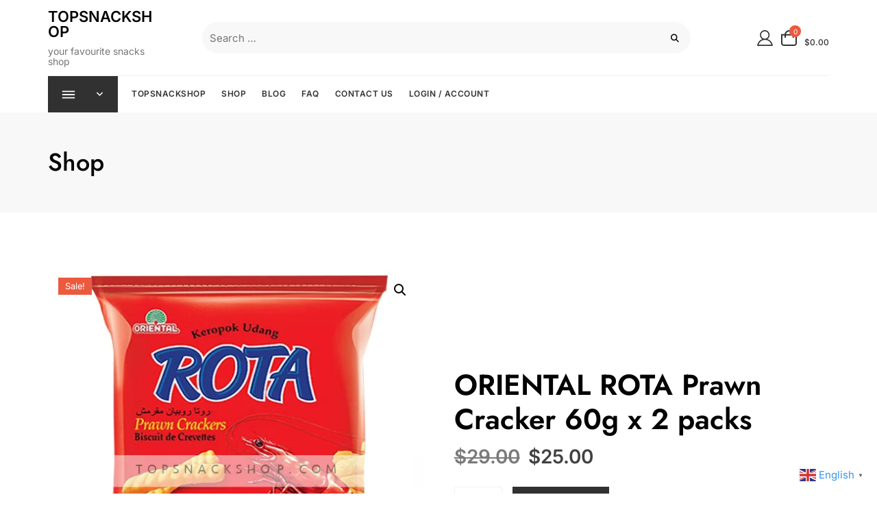

--- FILE ---
content_type: text/html; charset=UTF-8
request_url: https://topsnackshop.com/product/oriental-rota-prawn-cracker/
body_size: 118893
content:
<!doctype html>
<html lang="en-US">
<head>
	<meta charset="UTF-8">
	<meta name="viewport" content="width=device-width, initial-scale=1">
	<link rel="profile" href="https://gmpg.org/xfn/11">

	<title>ORIENTAL ROTA Prawn Cracker 60g x 2 packs &#8211; TOPSNACKSHOP</title>
<meta name='robots' content='max-image-preview:large' />
	<style>img:is([sizes="auto" i], [sizes^="auto," i]) { contain-intrinsic-size: 3000px 1500px }</style>
	
<link rel='dns-prefetch' href='//stats.wp.com' />
<link rel='preconnect' href='//i0.wp.com' />
<link rel="alternate" type="application/rss+xml" title="TOPSNACKSHOP &raquo; Feed" href="https://topsnackshop.com/feed/" />
<link rel="alternate" type="application/rss+xml" title="TOPSNACKSHOP &raquo; Comments Feed" href="https://topsnackshop.com/comments/feed/" />

<link rel='stylesheet' id='all-css-12410765045d7a204c8775c99f246387' href='https://topsnackshop.com/wp-content/boost-cache/static/26b62925a9.min.css' type='text/css' media='all' />
<style id='woocommerce-layout-inline-css'>

	.infinite-scroll .woocommerce-pagination {
		display: none;
	}
</style>
<link rel='stylesheet' id='only-screen-and-max-width-768px-css-a87655e3ae652012d5ed75338043e45d' href='https://topsnackshop.com/wp-content/boost-cache/static/9d12530d5b.min.css' type='text/css' media='only screen and (max-width: 768px)' />
<style id='wp-emoji-styles-inline-css'>

	img.wp-smiley, img.emoji {
		display: inline !important;
		border: none !important;
		box-shadow: none !important;
		height: 1em !important;
		width: 1em !important;
		margin: 0 0.07em !important;
		vertical-align: -0.1em !important;
		background: none !important;
		padding: 0 !important;
	}
</style>
<style id='wp-block-library-theme-inline-css'>
.wp-block-audio :where(figcaption){color:#555;font-size:13px;text-align:center}.is-dark-theme .wp-block-audio :where(figcaption){color:#ffffffa6}.wp-block-audio{margin:0 0 1em}.wp-block-code{border:1px solid #ccc;border-radius:4px;font-family:Menlo,Consolas,monaco,monospace;padding:.8em 1em}.wp-block-embed :where(figcaption){color:#555;font-size:13px;text-align:center}.is-dark-theme .wp-block-embed :where(figcaption){color:#ffffffa6}.wp-block-embed{margin:0 0 1em}.blocks-gallery-caption{color:#555;font-size:13px;text-align:center}.is-dark-theme .blocks-gallery-caption{color:#ffffffa6}:root :where(.wp-block-image figcaption){color:#555;font-size:13px;text-align:center}.is-dark-theme :root :where(.wp-block-image figcaption){color:#ffffffa6}.wp-block-image{margin:0 0 1em}.wp-block-pullquote{border-bottom:4px solid;border-top:4px solid;color:currentColor;margin-bottom:1.75em}.wp-block-pullquote cite,.wp-block-pullquote footer,.wp-block-pullquote__citation{color:currentColor;font-size:.8125em;font-style:normal;text-transform:uppercase}.wp-block-quote{border-left:.25em solid;margin:0 0 1.75em;padding-left:1em}.wp-block-quote cite,.wp-block-quote footer{color:currentColor;font-size:.8125em;font-style:normal;position:relative}.wp-block-quote:where(.has-text-align-right){border-left:none;border-right:.25em solid;padding-left:0;padding-right:1em}.wp-block-quote:where(.has-text-align-center){border:none;padding-left:0}.wp-block-quote.is-large,.wp-block-quote.is-style-large,.wp-block-quote:where(.is-style-plain){border:none}.wp-block-search .wp-block-search__label{font-weight:700}.wp-block-search__button{border:1px solid #ccc;padding:.375em .625em}:where(.wp-block-group.has-background){padding:1.25em 2.375em}.wp-block-separator.has-css-opacity{opacity:.4}.wp-block-separator{border:none;border-bottom:2px solid;margin-left:auto;margin-right:auto}.wp-block-separator.has-alpha-channel-opacity{opacity:1}.wp-block-separator:not(.is-style-wide):not(.is-style-dots){width:100px}.wp-block-separator.has-background:not(.is-style-dots){border-bottom:none;height:1px}.wp-block-separator.has-background:not(.is-style-wide):not(.is-style-dots){height:2px}.wp-block-table{margin:0 0 1em}.wp-block-table td,.wp-block-table th{word-break:normal}.wp-block-table :where(figcaption){color:#555;font-size:13px;text-align:center}.is-dark-theme .wp-block-table :where(figcaption){color:#ffffffa6}.wp-block-video :where(figcaption){color:#555;font-size:13px;text-align:center}.is-dark-theme .wp-block-video :where(figcaption){color:#ffffffa6}.wp-block-video{margin:0 0 1em}:root :where(.wp-block-template-part.has-background){margin-bottom:0;margin-top:0;padding:1.25em 2.375em}
</style>
<style id='classic-theme-styles-inline-css'>
/*! This file is auto-generated */
.wp-block-button__link{color:#fff;background-color:#32373c;border-radius:9999px;box-shadow:none;text-decoration:none;padding:calc(.667em + 2px) calc(1.333em + 2px);font-size:1.125em}.wp-block-file__button{background:#32373c;color:#fff;text-decoration:none}
</style>
<style id='jetpack-sharing-buttons-style-inline-css'>
.jetpack-sharing-buttons__services-list{display:flex;flex-direction:row;flex-wrap:wrap;gap:0;list-style-type:none;margin:5px;padding:0}.jetpack-sharing-buttons__services-list.has-small-icon-size{font-size:12px}.jetpack-sharing-buttons__services-list.has-normal-icon-size{font-size:16px}.jetpack-sharing-buttons__services-list.has-large-icon-size{font-size:24px}.jetpack-sharing-buttons__services-list.has-huge-icon-size{font-size:36px}@media print{.jetpack-sharing-buttons__services-list{display:none!important}}.editor-styles-wrapper .wp-block-jetpack-sharing-buttons{gap:0;padding-inline-start:0}ul.jetpack-sharing-buttons__services-list.has-background{padding:1.25em 2.375em}
</style>
<style id='global-styles-inline-css'>
:root{--wp--preset--aspect-ratio--square: 1;--wp--preset--aspect-ratio--4-3: 4/3;--wp--preset--aspect-ratio--3-4: 3/4;--wp--preset--aspect-ratio--3-2: 3/2;--wp--preset--aspect-ratio--2-3: 2/3;--wp--preset--aspect-ratio--16-9: 16/9;--wp--preset--aspect-ratio--9-16: 9/16;--wp--preset--color--black: #000000;--wp--preset--color--cyan-bluish-gray: #abb8c3;--wp--preset--color--white: #ffffff;--wp--preset--color--pale-pink: #f78da7;--wp--preset--color--vivid-red: #cf2e2e;--wp--preset--color--luminous-vivid-orange: #ff6900;--wp--preset--color--luminous-vivid-amber: #fcb900;--wp--preset--color--light-green-cyan: #7bdcb5;--wp--preset--color--vivid-green-cyan: #00d084;--wp--preset--color--pale-cyan-blue: #8ed1fc;--wp--preset--color--vivid-cyan-blue: #0693e3;--wp--preset--color--vivid-purple: #9b51e0;--wp--preset--color--tan: #D2B48C;--wp--preset--color--yellow: #FDE64B;--wp--preset--color--orange: #ED7014;--wp--preset--color--red: #D0312D;--wp--preset--color--pink: #b565a7;--wp--preset--color--purple: #A32CC4;--wp--preset--color--blue: #4E97D8;--wp--preset--color--green: #00B294;--wp--preset--color--brown: #231709;--wp--preset--color--grey: #7D7D7D;--wp--preset--gradient--vivid-cyan-blue-to-vivid-purple: linear-gradient(135deg,rgba(6,147,227,1) 0%,rgb(155,81,224) 100%);--wp--preset--gradient--light-green-cyan-to-vivid-green-cyan: linear-gradient(135deg,rgb(122,220,180) 0%,rgb(0,208,130) 100%);--wp--preset--gradient--luminous-vivid-amber-to-luminous-vivid-orange: linear-gradient(135deg,rgba(252,185,0,1) 0%,rgba(255,105,0,1) 100%);--wp--preset--gradient--luminous-vivid-orange-to-vivid-red: linear-gradient(135deg,rgba(255,105,0,1) 0%,rgb(207,46,46) 100%);--wp--preset--gradient--very-light-gray-to-cyan-bluish-gray: linear-gradient(135deg,rgb(238,238,238) 0%,rgb(169,184,195) 100%);--wp--preset--gradient--cool-to-warm-spectrum: linear-gradient(135deg,rgb(74,234,220) 0%,rgb(151,120,209) 20%,rgb(207,42,186) 40%,rgb(238,44,130) 60%,rgb(251,105,98) 80%,rgb(254,248,76) 100%);--wp--preset--gradient--blush-light-purple: linear-gradient(135deg,rgb(255,206,236) 0%,rgb(152,150,240) 100%);--wp--preset--gradient--blush-bordeaux: linear-gradient(135deg,rgb(254,205,165) 0%,rgb(254,45,45) 50%,rgb(107,0,62) 100%);--wp--preset--gradient--luminous-dusk: linear-gradient(135deg,rgb(255,203,112) 0%,rgb(199,81,192) 50%,rgb(65,88,208) 100%);--wp--preset--gradient--pale-ocean: linear-gradient(135deg,rgb(255,245,203) 0%,rgb(182,227,212) 50%,rgb(51,167,181) 100%);--wp--preset--gradient--electric-grass: linear-gradient(135deg,rgb(202,248,128) 0%,rgb(113,206,126) 100%);--wp--preset--gradient--midnight: linear-gradient(135deg,rgb(2,3,129) 0%,rgb(40,116,252) 100%);--wp--preset--font-size--small: 12px;--wp--preset--font-size--medium: 20px;--wp--preset--font-size--large: 36px;--wp--preset--font-size--x-large: 42px;--wp--preset--font-size--regular: 16px;--wp--preset--font-size--larger: 36px;--wp--preset--font-size--huge: 48px;--wp--preset--spacing--20: 0.44rem;--wp--preset--spacing--30: 0.67rem;--wp--preset--spacing--40: 1rem;--wp--preset--spacing--50: 1.5rem;--wp--preset--spacing--60: 2.25rem;--wp--preset--spacing--70: 3.38rem;--wp--preset--spacing--80: 5.06rem;--wp--preset--shadow--natural: 6px 6px 9px rgba(0, 0, 0, 0.2);--wp--preset--shadow--deep: 12px 12px 50px rgba(0, 0, 0, 0.4);--wp--preset--shadow--sharp: 6px 6px 0px rgba(0, 0, 0, 0.2);--wp--preset--shadow--outlined: 6px 6px 0px -3px rgba(255, 255, 255, 1), 6px 6px rgba(0, 0, 0, 1);--wp--preset--shadow--crisp: 6px 6px 0px rgba(0, 0, 0, 1);}:where(.is-layout-flex){gap: 0.5em;}:where(.is-layout-grid){gap: 0.5em;}body .is-layout-flex{display: flex;}.is-layout-flex{flex-wrap: wrap;align-items: center;}.is-layout-flex > :is(*, div){margin: 0;}body .is-layout-grid{display: grid;}.is-layout-grid > :is(*, div){margin: 0;}:where(.wp-block-columns.is-layout-flex){gap: 2em;}:where(.wp-block-columns.is-layout-grid){gap: 2em;}:where(.wp-block-post-template.is-layout-flex){gap: 1.25em;}:where(.wp-block-post-template.is-layout-grid){gap: 1.25em;}.has-black-color{color: var(--wp--preset--color--black) !important;}.has-cyan-bluish-gray-color{color: var(--wp--preset--color--cyan-bluish-gray) !important;}.has-white-color{color: var(--wp--preset--color--white) !important;}.has-pale-pink-color{color: var(--wp--preset--color--pale-pink) !important;}.has-vivid-red-color{color: var(--wp--preset--color--vivid-red) !important;}.has-luminous-vivid-orange-color{color: var(--wp--preset--color--luminous-vivid-orange) !important;}.has-luminous-vivid-amber-color{color: var(--wp--preset--color--luminous-vivid-amber) !important;}.has-light-green-cyan-color{color: var(--wp--preset--color--light-green-cyan) !important;}.has-vivid-green-cyan-color{color: var(--wp--preset--color--vivid-green-cyan) !important;}.has-pale-cyan-blue-color{color: var(--wp--preset--color--pale-cyan-blue) !important;}.has-vivid-cyan-blue-color{color: var(--wp--preset--color--vivid-cyan-blue) !important;}.has-vivid-purple-color{color: var(--wp--preset--color--vivid-purple) !important;}.has-black-background-color{background-color: var(--wp--preset--color--black) !important;}.has-cyan-bluish-gray-background-color{background-color: var(--wp--preset--color--cyan-bluish-gray) !important;}.has-white-background-color{background-color: var(--wp--preset--color--white) !important;}.has-pale-pink-background-color{background-color: var(--wp--preset--color--pale-pink) !important;}.has-vivid-red-background-color{background-color: var(--wp--preset--color--vivid-red) !important;}.has-luminous-vivid-orange-background-color{background-color: var(--wp--preset--color--luminous-vivid-orange) !important;}.has-luminous-vivid-amber-background-color{background-color: var(--wp--preset--color--luminous-vivid-amber) !important;}.has-light-green-cyan-background-color{background-color: var(--wp--preset--color--light-green-cyan) !important;}.has-vivid-green-cyan-background-color{background-color: var(--wp--preset--color--vivid-green-cyan) !important;}.has-pale-cyan-blue-background-color{background-color: var(--wp--preset--color--pale-cyan-blue) !important;}.has-vivid-cyan-blue-background-color{background-color: var(--wp--preset--color--vivid-cyan-blue) !important;}.has-vivid-purple-background-color{background-color: var(--wp--preset--color--vivid-purple) !important;}.has-black-border-color{border-color: var(--wp--preset--color--black) !important;}.has-cyan-bluish-gray-border-color{border-color: var(--wp--preset--color--cyan-bluish-gray) !important;}.has-white-border-color{border-color: var(--wp--preset--color--white) !important;}.has-pale-pink-border-color{border-color: var(--wp--preset--color--pale-pink) !important;}.has-vivid-red-border-color{border-color: var(--wp--preset--color--vivid-red) !important;}.has-luminous-vivid-orange-border-color{border-color: var(--wp--preset--color--luminous-vivid-orange) !important;}.has-luminous-vivid-amber-border-color{border-color: var(--wp--preset--color--luminous-vivid-amber) !important;}.has-light-green-cyan-border-color{border-color: var(--wp--preset--color--light-green-cyan) !important;}.has-vivid-green-cyan-border-color{border-color: var(--wp--preset--color--vivid-green-cyan) !important;}.has-pale-cyan-blue-border-color{border-color: var(--wp--preset--color--pale-cyan-blue) !important;}.has-vivid-cyan-blue-border-color{border-color: var(--wp--preset--color--vivid-cyan-blue) !important;}.has-vivid-purple-border-color{border-color: var(--wp--preset--color--vivid-purple) !important;}.has-vivid-cyan-blue-to-vivid-purple-gradient-background{background: var(--wp--preset--gradient--vivid-cyan-blue-to-vivid-purple) !important;}.has-light-green-cyan-to-vivid-green-cyan-gradient-background{background: var(--wp--preset--gradient--light-green-cyan-to-vivid-green-cyan) !important;}.has-luminous-vivid-amber-to-luminous-vivid-orange-gradient-background{background: var(--wp--preset--gradient--luminous-vivid-amber-to-luminous-vivid-orange) !important;}.has-luminous-vivid-orange-to-vivid-red-gradient-background{background: var(--wp--preset--gradient--luminous-vivid-orange-to-vivid-red) !important;}.has-very-light-gray-to-cyan-bluish-gray-gradient-background{background: var(--wp--preset--gradient--very-light-gray-to-cyan-bluish-gray) !important;}.has-cool-to-warm-spectrum-gradient-background{background: var(--wp--preset--gradient--cool-to-warm-spectrum) !important;}.has-blush-light-purple-gradient-background{background: var(--wp--preset--gradient--blush-light-purple) !important;}.has-blush-bordeaux-gradient-background{background: var(--wp--preset--gradient--blush-bordeaux) !important;}.has-luminous-dusk-gradient-background{background: var(--wp--preset--gradient--luminous-dusk) !important;}.has-pale-ocean-gradient-background{background: var(--wp--preset--gradient--pale-ocean) !important;}.has-electric-grass-gradient-background{background: var(--wp--preset--gradient--electric-grass) !important;}.has-midnight-gradient-background{background: var(--wp--preset--gradient--midnight) !important;}.has-small-font-size{font-size: var(--wp--preset--font-size--small) !important;}.has-medium-font-size{font-size: var(--wp--preset--font-size--medium) !important;}.has-large-font-size{font-size: var(--wp--preset--font-size--large) !important;}.has-x-large-font-size{font-size: var(--wp--preset--font-size--x-large) !important;}
:where(.wp-block-post-template.is-layout-flex){gap: 1.25em;}:where(.wp-block-post-template.is-layout-grid){gap: 1.25em;}
:where(.wp-block-columns.is-layout-flex){gap: 2em;}:where(.wp-block-columns.is-layout-grid){gap: 2em;}
:root :where(.wp-block-pullquote){font-size: 1.5em;line-height: 1.6;}
</style>
<style id='woocommerce-inline-inline-css'>
.woocommerce form .form-row .required { visibility: visible; }
</style>






<link rel="https://api.w.org/" href="https://topsnackshop.com/wp-json/" /><link rel="alternate" title="JSON" type="application/json" href="https://topsnackshop.com/wp-json/wp/v2/product/312" /><link rel="EditURI" type="application/rsd+xml" title="RSD" href="https://topsnackshop.com/xmlrpc.php?rsd" />
<meta name="generator" content="WordPress 6.8.3" />
<meta name="generator" content="WooCommerce 10.3.5" />
<link rel="canonical" href="https://topsnackshop.com/product/oriental-rota-prawn-cracker/" />
<link rel='shortlink' href='https://topsnackshop.com/?p=312' />
<link rel="alternate" title="oEmbed (JSON)" type="application/json+oembed" href="https://topsnackshop.com/wp-json/oembed/1.0/embed?url=https%3A%2F%2Ftopsnackshop.com%2Fproduct%2Foriental-rota-prawn-cracker%2F" />
<link rel="alternate" title="oEmbed (XML)" type="text/xml+oembed" href="https://topsnackshop.com/wp-json/oembed/1.0/embed?url=https%3A%2F%2Ftopsnackshop.com%2Fproduct%2Foriental-rota-prawn-cracker%2F&#038;format=xml" />
<meta name="follow.[base64]" content="flERzFADD3ZYZHsdBjSM"/><meta property="og:image:secure_url" content="https://topsnackshop.com/wp-content/uploads/2020/05/TSS-rota.jpg" data-id="sfsi"><meta property="twitter:card" content="summary_large_image" data-id="sfsi"><meta property="twitter:image" content="https://topsnackshop.com/wp-content/uploads/2020/05/TSS-rota.jpg" data-id="sfsi"><meta property="og:image:type" content="" data-id="sfsi" /><meta property="og:image:width" content="555" data-id="sfsi" /><meta property="og:image:height" content="555" data-id="sfsi" /><meta property="og:url" content="https://topsnackshop.com/product/oriental-rota-prawn-cracker/" data-id="sfsi" /><meta property="og:description" content="" data-id="sfsi" /><meta property="og:title" content="ORIENTAL ROTA Prawn Cracker 60g x 2 packs" data-id="sfsi" />	<style>img#wpstats{display:none}</style>
				<style>.site-header .site-branding > a {max-width: 270px;overflow: hidden;display: inline-block;}/* Primary Background, border, color*/.header-cart a.cart-icon span.count, .woocommerce span.onsale, body .woocommerce.widget_price_filter .ui-slider .ui-slider-handle, #secondary .widget_block .wc-block-grid__product-onsale {background-color: #EB5A3E;}#offcanvas-menu .header-btn-wrap .header-btn .button-text:hover, #offcanvas-menu .header-btn-wrap .header-btn .button-text:focus, #offcanvas-menu .header-btn-wrap .header-btn .button-text:active {color: #EB5A3E;}/* Hover Background, border, color */.button-primary:hover, .button-primary:active, .button-primary:focus, .comment-navigation .nav-previous a:hover:before, .comment-navigation .nav-previous a:hover:after, .comment-navigation .nav-previous a:focus:before, .comment-navigation .nav-previous a:focus:after, .comment-navigation .nav-next a:hover:before, .comment-navigation .nav-next a:hover:after, .comment-navigation .nav-next a:focus:before, .comment-navigation .nav-next a:focus:after, .posts-navigation .nav-previous a:hover:before, .posts-navigation .nav-previous a:hover:after, .posts-navigation .nav-previous a:focus:before, .posts-navigation .nav-previous a:focus:after, .posts-navigation .nav-next a:hover:before, .posts-navigation .nav-next a:hover:after, .posts-navigation .nav-next a:focus:before, .posts-navigation .nav-next a:focus:after, .post-navigation .nav-previous a:hover:before, .post-navigation .nav-previous a:hover:after, .post-navigation .nav-previous a:focus:before, .post-navigation .nav-previous a:focus:after, .post-navigation .nav-next a:hover:before, .post-navigation .nav-next a:hover:after, .post-navigation .nav-next a:focus:before, .post-navigation .nav-next a:focus:after, .comments-area .comment-list .reply a:hover, .comments-area .comment-list .reply a:focus, .comments-area .comment-list .reply a:active, .widget.widget_search .wp-block-search__button:hover, .widget .tagcloud a:hover, .widget .tagcloud a:focus, .widget .tagcloud a:active, .slicknav_btn:hover .slicknav_icon-bar, .slicknav_btn:focus .slicknav_icon-bar, .slicknav_btn:hover .slicknav_icon-bar, .slicknav_btn:hover .slicknav_icon-bar:first-child:before, .slicknav_btn:hover .slicknav_icon-bar:first-child:after, .slicknav_btn:focus .slicknav_icon-bar:first-child:before, .slicknav_btn:focus .slicknav_icon-bar:first-child:after, .slicknav_btn:hover .slicknav_icon-bar:first-child:before, .slicknav_btn:hover .slicknav_icon-bar:first-child:after, .woocommerce ul.products li.product .button-cart_button_three > a:hover, .woocommerce ul.products li.product .button-cart_button_three > a:focus, .woocommerce #respond input#submit:hover, .woocommerce #respond input#submit:focus, .woocommerce #respond input#submit:active, .woocommerce a.button:hover, .woocommerce a.button:focus, .woocommerce a.button:active, .woocommerce button.button:hover, .woocommerce button.button:focus, .woocommerce button.button:active, .woocommerce input.button:hover, .woocommerce input.button:focus, .woocommerce input.button:active, .woocommerce a.button.alt:hover, .woocommerce a.button.alt:focus, .woocommerce a.button.alt:active, .woocommerce button.button.alt:hover, .woocommerce button.button.alt:focus, .woocommerce button.button.alt:active, .wishlist_table td .product-view a:hover, .wishlist_table td.product-add-to-cart a:hover, body[class*=woocommerce] .widget.widget_product_search [type=submit]:hover, body[class*=woocommerce] .widget.widget_product_search [type=submit]:focus, body[class*=woocommerce] .widget.widget_product_search [type=submit]:active,button[type=submit]:hover,button[type=submit]:active,button[type=submit]:focus,.wc-block-cart__submit-button:hover,.wc-block-components-totals-coupon a:hover,.wc-block-components-button:hover {background-color: #2154ac;}a:focus, button:focus, button:hover, button:active, button:focus, input[type=button]:hover, input[type=button]:active, input[type=button]:focus, input[type=reset]:hover, input[type=reset]:active, input[type=reset]:focus, input[type=submit]:hover, input[type=submit]:active, input[type=submit]:focus, .slick-control li.slick-arrow:not(.slick-disabled):hover span, .slick-control li.slick-arrow:not(.slick-disabled):focus span, .slick-control li.slick-arrow:not(.slick-disabled):active span, .slider-layout-three .slick-control li.slick-arrow:hover, .slider-layout-three .slick-control li.slick-arrow:focus, .slider-layout-three .slick-control li.slick-arrow:active, .slider-layout-three .slick-control li.slick-arrow:hover span, .slider-layout-three .slick-control li.slick-arrow:focus span, .slider-layout-three .slick-control li.slick-arrow:active span, .wrap-coming-maintenance-mode .coming-maintenance-image-wrap .slick-control li:not(.slick-disabled):hover span, .wrap-coming-maintenance-mode .coming-maintenance-image-wrap .slick-control li:not(.slick-disabled):focus span, .wrap-coming-maintenance-mode .coming-maintenance-image-wrap .slick-control li:not(.slick-disabled):active span, .widget .tagcloud a:hover, .widget .tagcloud a:focus, .widget .tagcloud a:active,#back-to-top a:hover, #back-to-top a:focus, #back-to-top a:active,.wc-block-components-button:hover {border-color: #2154ac;}a:hover, a:focus, a:active, .main-navigation ul.menu > li:hover > a, .main-navigation ul.menu > li:focus > a, .main-navigation ul.menu > li:active > a, .main-navigation ul.menu > li:focus-within > a, .main-navigation ul.menu > li.focus > a, .main-navigation ul.menu ul li a:hover, .main-navigation ul.menu ul li a:focus, .main-navigation ul.menu ul li a:active, .breadcrumb-wrap .breadcrumbs a:hover, .comments-area .comment-list .comment-metadata > a:hover, .comments-area .comment-list .comment-metadata > a:focus, .comments-area .comment-list .comment-metadata > a:active, .widget ul li a:hover, .widget ul li a:focus, .widget ul li a:active, .widget ol li a:hover, .widget ol li a:focus, .widget ol li a:active, .author-widget .socialgroup ul li a:hover, .author-widget .socialgroup ul li a:focus, .author-widget .socialgroup ul li a:active, .slicknav_menu .slicknav_nav li a:hover, .slicknav_menu .slicknav_nav li a:focus, .slicknav_menu .slicknav_nav li a:active, .woocommerce ul.products li.product .woocommerce-loop-product__title:hover, .woocommerce ul.products li.product .woocommerce-loop-product__title:focus, .woocommerce ul.products li.product .woocommerce-loop-product__title:active, .woocommerce ul.products li.product .price:hover, .woocommerce a.added_to_cart:hover, .woocommerce a.added_to_cart:focus, .woocommerce a.added_to_cart:active, .woocommerce .woocommerce-MyAccount-navigation ul li a:hover, .woocommerce .woocommerce-MyAccount-navigation ul li a:focus, .woocommerce .woocommerce-MyAccount-navigation ul li a:active, .product-detail-wrapper .entry-summary .woocommerce-review-link:hover, .product-detail-wrapper .entry-summary .woocommerce-review-link:focus, .product-detail-wrapper .entry-summary .yith-wcwl-add-to-wishlist a:hover, .product-detail-wrapper .entry-summary .yith-wcwl-add-to-wishlist a:focus, .product-detail-wrapper .entry-summary .compare:hover,.product-detail-wrapper .entry-summary .compare:focus, .product-detail-wrapper .product_meta span a:hover, .product-detail-wrapper .product_meta span a:focus, .product-detail-wrapper .product_meta span a:active,#back-to-top a:hover, #back-to-top a:focus, #back-to-top a:active {color: #2154ac;}/* Site general link color */a {color: #3795eb;}/* Page and Single Post Title */.page-title {color: #030303;}/* Site body Text */body {color: #414141;}h1 {color: #030303;}h2 {color: #030303;}h3 {color: #030303;}h4 {color: #030303;}h5 {color: #030303;}h6 {color: #030303;}/* Heading Text */h1, h2, h3, h4, h5, h6, .product-title {color: #030303;}.entry-meta a {color: #717171;}.entry-meta a:before,.single .cat-links:before,.single .entry-meta .tag-links:before {color: rgba(113,113,113,0.8);}input:not([type="submit"]),textarea {background-color: ;border-color: ;color: ;}input::-webkit-input-placeholder {color: ;}input::-moz-placeholder {color: ;}input:-ms-input-placeholder {color: ;}input:-moz-placeholder {color: ;}.header-one .header-cat-search-form form {background-color: ;}.header-one .header-cat-search-form form {border-color: ;}.header-four .bottom-header .header-cat-search-form form > div .header-search-select {background-color: ;}.header-cat-search-form select, .header-cat-search-form form input.header-search-input, .header-cat-search-form form button.header-search-button, .header-cat-search-form form div:after,.header-cat-search-form .search-form button.search-button {color: ;}input[type="button"],input[type="reset"],input[type="submit"],.button-primary,.wp-block-search__button,.widget.widget_search .wp-block-search__button {background-color: #333333;border-color: ;color: #FFFFFF;}input[type="button"],input[type="reset"],input[type="submit"],.button-primary,.wp-block-search__button,.widget.widget_search .wp-block-search__button {border-width: 0px;border-radius: 0px;border-style: solid;}input[type="button"]:hover,input[type="button"]:focus,input[type="reset"]:hover,input[type="reset"]:focus,input[type="submit"]:hover,input[type="submit"]:focus,.button-primary:hover,.button-primary:focus,.wp-block-search__button:hover,.wp-block-search__button:focus,.widget.widget_search .wp-block-search__button:hover,.widget.widget_search .wp-block-search__button:focus {background-color: #2154ac;border-color: #2154ac;color: #ffffff;}.woocommerce #respond input#submit, .woocommerce a.button, .woocommerce button.button, .woocommerce input.button, .woocommerce a.button.alt, .woocommerce button.button.alt,.woocommerce:where(body:not(.woocommerce-block-theme-has-button-styles)) button.button.alt.disabled {background-color: #333333;border-color: ;color: #FFFFFF;}.woocommerce #respond input#submit:hover, .woocommerce #respond input#submit:focus, .woocommerce #respond input#submit:active, .woocommerce a.button:hover, .woocommerce a.button:focus, .woocommerce a.button:active, .woocommerce button.button:hover, .woocommerce button.button:focus, .woocommerce button.button:active, .woocommerce input.button:hover, .woocommerce input.button:focus, .woocommerce input.button:active, .woocommerce a.button.alt:hover, .woocommerce a.button.alt:focus, .woocommerce a.button.alt:active, .woocommerce button.button.alt:hover, .woocommerce button.button.alt:focus, .woocommerce button.button.alt:active,.woocommerce:where(body:not(.woocommerce-block-theme-has-button-styles)) button.button.alt.disabled:hover,.woocommerce:where(body:not(.woocommerce-block-theme-has-button-styles)) button.button.alt.disabled:focus {background-color: #2154ac;border-color: #2154ac;color: #ffffff;}.woocommerce #respond input#submit, .woocommerce a.button, .woocommerce button.button, .woocommerce input.button, .woocommerce a.button.alt, .woocommerce button.button.alt {border-radius: 0px;}.woocommerce #respond input#submit, .woocommerce a.button, .woocommerce button.button, .woocommerce input.button, .woocommerce a.button.alt, .woocommerce button.button.alt {border-width: 0px;border-style: solid;}.notification-bar {background-color: #1a1a1a;}.notification-bar {max-height: 40;}.notification-bar .notification-wrap {color: #ffffff;}.notification-bar .button-container a {border-width: px;border-style: solid;}.notification-bar .button-container a {background-color: ;border-color: ;color: ;}.notification-bar .button-container a:hover,.notification-bar .button-container a:focus,.notification-bar .button-container a:active {background-color: #2154ac;border-color: #2154ac;color: #ffffff;}.notification-bar .button-container a {border-radius: px;}.site-header .top-header {background-color: ;}.site-header .header-navigation ul li a,.site-header .header-contact ul li,.site-header .social-profile ul li a,.site-header .header-text {color: #717171;}.site-header .header-text {color: #717171;}.site-header .header-text a {color: #a6a6a6;}.site-header .header-navigation ul li a:hover, .site-header .header-navigation ul li a:focus,.site-header .header-navigation ul li a:active,.site-header .header-contact ul li a:hover,.site-header .header-contact ul li a:focus,.site-header .header-contact ul li a:active,.site-header .social-profile ul li a:hover,.site-header .social-profile ul li a:focus,.site-header .social-profile ul li a:active,.site-header .header-text a:hover,.site-header .header-text a:focus, .site-header .header-text a:active {color: #2154ac;}.top-header {border-color: #F1F1F1;}.bottom-header-inner {border-color: #F1F1F1;}.header-three .mid-header {border-color: #F1F1F1;}.header-four .mid-header {border-color: #F1F1F1;}.header-bg-overlay {background-color: ;}.site-header .bottom-contact a,.amount-cart {color: #333333;}.header-right svg path,.bottom-contact svg path {fill: #333333;}.site-header .bottom-contact .label {color: rgba(51,51,51,0.6);}.header-right a:hover svg path,.header-right a:focus svg path {fill: #2154ac;}.site-header .bottom-contact a:hover, .site-header .bottom-contact a:focus, .header-cat-search-form form button.header-search-button:hover, .header-cat-search-form form button.header-search-button:focus {color: #2154ac;}.bottom-header {background-color: ;} .main-navigation ul.menu > li.current-menu-item > a {color: #2154ac;}.main-navigation ul.menu > li > a,.mobile-menu-container .slicknav_menu .slicknav_menutxt {color: #333333;}.slicknav_btn .slicknav_icon span,.slicknav_btn .slicknav_icon span,.slicknav_btn .slicknav_icon span:first-child:before, .slicknav_btn .slicknav_icon span:first-child:before, .slicknav_btn .slicknav_icon span:first-child:after,.slicknav_btn .slicknav_icon span:first-child:after {background-color: #333333;}.main-navigation ul.menu > li > a:hover,.main-navigation ul.menu > li > a:focus,.header-category-nav .navbar-nav li li a:hover,.header-category-nav .navbar-nav li li a:focus,.mobile-menu-container .slicknav_menu slicknav_btn:hover .slicknav_menutxt,.mobile-menu-container .slicknav_menu slicknav_btn:focus .slicknav_menutxt {color: #2154ac;}.mobile-menu-container .slicknav_btn:hover .slicknav_icon span,.mobile-menu-container .slicknav_btn:focus .slicknav_icon span,.mobile-menu-container .slicknav_btn:hover .slicknav_icon span:first-child:before, .mobile-menu-container .slicknav_btn:focus .slicknav_icon span:first-child:before, .mobile-menu-container .slicknav_btn:hover .slicknav_icon span:first-child:after,.mobile-menu-container .slicknav_btn:focus .slicknav_icon span:first-child:after {background-color: #2154ac;}/* search form color */.header-cat-search-form form {background-color: #F8F8F8;border-color: ;color: ;}.header-cat-search-form form div {border-left-color: rgba(0,0,0, 0.1); border-right-color: rgba(0,0,0, 0.1); }.header-cat-search-form form input::-webkit-input-placeholder { /* Chrome/Opera/Safari */color: ;}.header-cat-search-form form input::-moz-placeholder { /* Firefox 19+ */color: ;}.header-cat-search-form form input:-ms-input-placeholder { /* IE 10+ */color: ;}.header-cat-search-form form input:-moz-placeholder { /* Firefox 18- */color: ;}.header-cat-search-form select,.header-cat-search-form form input.header-search-input,.header-cat-search-form form button.header-search-button,.header-cat-search-form form div:after,.header-cat-search-form .search-form button.search-button {color: ;}.header-cat-search-form form button.header-search-button:hover,.header-cat-search-form form button.header-search-button:focus {color: #2154ac;}#masthead .main-navigation ul.menu ul li a:hover,#masthead .main-navigation ul.menu ul li a:focus,#masthead .main-navigation ul.menu ul li a:active {color: #2154ac;}.header-category-nav .navbar-nav > li > a {background-color: ;border-color: ;color: ;}.header-category-nav .navbar-nav .menu-icon svg path {fill: ;}.header-category-nav .navbar-nav > li > a:hover,.header-category-nav .navbar-nav > li > a:focus,.header-category-nav .navbar-nav > li > a:active {background-color: #2154ac;border-color: #2154ac;color: #ffffff;}.header-category-nav .navbar-nav > li > a:hover .menu-icon svg path,.header-category-nav .navbar-nav > li > a:focus .menu-icon svg path,.header-category-nav .navbar-nav > li > a:active .menu-icon svg path {fill: #ffffff;}.header-category-nav .navbar-nav > li > a {border-width: 0px;border-style: solid;}.header-category-nav .navbar-nav > li > a {border-radius: 0px;}.site-header .button-primary {border-width: px;border-style: solid;}.site-header .button-primary {background-color: ;border-color: ;color: ;}.site-header .button-primary:hover,.site-header .button-primary:focus,.site-header .button-primary:active {background-color: #2154ac;border-color: #2154ac;color: #ffffff;}.site-header .button-primary {border-radius: px;}.sticky-header.fixed-header {background-color: ;}.fixed-header .site-branding .site-title {color: #030303;}.fixed-header .site-branding .site-description {color: #767676;}.fixed-header .main-navigation ul.menu > li > a,.fixed-menu-container .slicknav_menu .slicknav_menutxt,.fixed-header .amount-cart {color: #333333;}.fixed-header .main-navigation ul.menu > li.current_page_item > a {color: #2154ac;}.fixed-header .header-right svg path {fill: #333333;}.fixed-menu-container .slicknav_btn .slicknav_icon span,.fixed-menu-container .slicknav_btn .slicknav_icon span:first-child:before, .fixed-menu-container .slicknav_btn .slicknav_icon span:first-child:after {background-color: #333333;}.fixed-header .main-navigation ul.menu > li > a:hover,.fixed-header .main-navigation ul.menu > li > a:focus,.fixed-menu-container .slicknav_menu slicknav_btn:hover .slicknav_menutxt,.fixed-menu-container .slicknav_menu slicknav_btn:focus .slicknav_menutxt,.fixed-header .site-branding .site-title a:hover,.fixed-header .site-branding .site-title a:focus {color: #2154ac;}.fixed-header .header-right a:hover svg path,.fixed-header .header-right a:hover svg path,.fixed-header .header-right button:hover svg path,.fixed-header .header-right button:hover svg path {fill: #2154ac;}.fixed-menu-container .slicknav_btn:hover .slicknav_icon span,.fixed-menu-container .slicknav_btn:focus .slicknav_icon span,.fixed-menu-container .slicknav_btn:hover .slicknav_icon span:first-child:before, .fixed-menu-container .slicknav_btn:focus .slicknav_icon span:first-child:before, .fixed-menu-container .slicknav_btn:focus .slicknav_icon span:first-child:after,.fixed-menu-container .slicknav_btn:hover .slicknav_icon span:first-child:after {background-color: #333333;}.fixed-header .main-navigation ul.menu ul li a:hover,.fixed-header .main-navigation ul.menu ul li a:focus,.fixed-header .main-navigation ul.menu ul li a:active {color: #2154ac;}.fixed-header .button-primary {background-color: ;border-color: ;color: ;}.fixed-header .button-primary:hover,.fixed-header .button-primary:focus {background-color: #ffffff;border-color: #2154ac;color: #2154ac;}.fixed-header .header-category-nav .navbar-nav > li > a {background-color: ;border-color: ;color: ;}.fixed-header .header-category-nav .navbar-nav > li > a svg path {fill: ;}.fixed-header .header-category-nav .navbar-nav > li > a:hover,.fixed-header .header-category-nav .navbar-nav > li > a:focus {background-color: #ffffff;border-color: #2154ac;color: #2154ac;}.fixed-header .header-category-nav .navbar-nav > li > a:hover svg path,.fixed-header .header-category-nav .navbar-nav > li > a:focus svg path {background-color: #ffffff;border-color: #2154ac;color: #2154ac;}.fixed-header .site-branding > a {max-width: 270px;overflow: hidden;display: inline-block;}.top-footer {background-color: ;}.site-footer h1, .site-footer h2, .site-footer h3, .site-footer h4, .site-footer h5, .site-footer h6,.site-footer .product-title {color: #030303;}.site-footer a, .site-footer .widget ul li a,.site-footer .widget .tagcloud a,.site-footer .post .entry-meta a,.site-footer .post .entry-meta a:before {color: #656565;}.site-footer,.site-footer table th, .site-footer table td,.site-footer .widget.widget_calendar table {color: #656565;}.site-footer a:hover, .site-footer a:focus, .site-footer a:active, .site-footer .widget ul li a:hover, .site-footer .widget ul li a:focus, .site-footer .widget ul li a:active,.site-footer .post .entry-meta a:hover, .site-footer .post .entry-meta a:focus, .site-footer .post .entry-meta a:active,.site-footer .post .entry-meta a:hover:before, .site-footer .post .entry-meta a:focus:before, .site-footer .post .entry-meta a:active:before {color: #2154ac;}.site-footer .widget .tagcloud a:hover,.site-footer .widget .tagcloud a:focus,.site-footer .widget .tagcloud a:active {background-color: #2154ac;border-color: #2154ac;color: #FFFFFF;}.bottom-footer {background-color: ;}.bottom-footer {color: #656565;}.site-footer-five .social-profile {border-bottom-color: rgba(101,101,101,0.1);}.site-footer .social-profile ul li a {background-color: rgba(56,56,56,0.1);}.site-footer .footer-menu ul li {border-left-color: rgba(56,56,56,0.2);}.site-info a, .site-footer .social-profile ul li a, .footer-menu ul li a {color: #383838;}.site-footer .site-info a:hover, .site-footer .site-info a:focus, .site-footer .site-info a:active, .site-footer .footer-menu ul li a:hover,.site-footer .footer-menu ul li a:focus,.site-footer .footer-menu ul li a:active {color: #2154ac;}.site-footer .social-profile ul li a:hover, .site-footer .social-profile ul li a:focus, .site-footer .social-profile ul li a:active {background-color: #2154ac;}@media screen and (max-width: 767px){.notification-bar {display: none;}}@media screen and (max-width: 781px){.notification-bar.mobile-sticky {position: relative;top: 0 !important;}}body[class*="woocommerce"] span.onsale {background-color: #EB5A3E;color: #ffffff;}.main-slider-wrap .banner-img .image-overlay {background-color: rgba( 255, 255, 255, 0.7);}.main-banner .banner-img .image-overlay {background-color: rgba( 255, 255, 255, 0.7);}.site-footer .site-footer-inner {background-color: rgba(255, 255, 255, 0.7 );}@media screen and (max-width: 991px){.site-header.sticky-header .fixed-header {position: relative;}}@media screen and (min-width: 992px){.top-header {border-bottom: none !important;}}@media only screen and (min-width: 992px) {.site-header:not(.sticky-header) .header-image-wrap {height: 110px;width: 100%;position: relative;}}.header-slide-item {background-position: center center;background-repeat: no-repeat;background-size: cover;}.header-cart a.icon-cart span.count {background-color: #EB5A3E;}.header-cart a.icon-cart span.count {color: #ffffff;}.preloader-content {max-width: 40px;overflow: hidden;display: inline-block;}@media only screen and (min-width: 768px) {.slider-layout-one .banner-img {min-height: 650px;}.slider-layout-two .slide-item {min-height: 650px;}.slider-layout-three .banner-img {min-height: 650px;}.main-banner .banner-img {min-height: 650px;}}.section-banner .slider-layout-three .slick-list {margin-left: -5px;margin-right: -5px;}.section-banner .slider-layout-three .slide-item {margin-left: 5px;margin-right: 5px;}.section-banner .banner-img {background-position: center center;background-repeat: no-repeat;background-size: cover;}.section-banner .slider-layout-one .banner-img,.section-banner .slider-layout-two .slide-inner,.section-banner .slider-layout-three .banner-img {-webkit-align-items: center;-moz-align-items: center;-ms-align-items: center;-ms-flex-align: center;align-items: center;}.site-footer.has-footer-bg {background-position: center center;background-repeat: no-repeat;background-size: cover;}.site-footer .social-profile ul li a {font-size: 15px;}#primary article .featured-image a {border-radius: 0px;}#primary article .featured-image a { border-radius: 0px;}#primary article.sticky .featured-image a { border-radius: 0px;}article.sticky {border-radius: 0px;}@media screen and (max-width: 767px){.section-advert {display: none;}}.bottom-footer-image-wrap > a {max-width: 270px;overflow: hidden;display: inline-block;}@media screen and (max-width: 767px){#back-to-top {display: none !important;}}.products li.product .woo-product-image img {border-radius: 0px;}body[class*=woocommerce] ul.products li.product .button-cart_button_three {left: 10px;bottom: 10px;}body[class*="woocommerce"] ul.products li.product .onsale {top: 8px;right: 8px;}body[class*="woocommerce"] span.onsale {border-radius: 0px;}.woocommerce ul.products li.product .product-inner {text-align: center;}</style>	<noscript><style>.woocommerce-product-gallery{ opacity: 1 !important; }</style></noscript>
	<link rel="icon" href="https://i0.wp.com/topsnackshop.com/wp-content/uploads/2020/05/cropped-tss-icon.jpg?fit=32%2C32&#038;ssl=1" sizes="32x32" />
<link rel="icon" href="https://i0.wp.com/topsnackshop.com/wp-content/uploads/2020/05/cropped-tss-icon.jpg?fit=192%2C192&#038;ssl=1" sizes="192x192" />
<link rel="apple-touch-icon" href="https://i0.wp.com/topsnackshop.com/wp-content/uploads/2020/05/cropped-tss-icon.jpg?fit=180%2C180&#038;ssl=1" />
<meta name="msapplication-TileImage" content="https://i0.wp.com/topsnackshop.com/wp-content/uploads/2020/05/cropped-tss-icon.jpg?fit=270%2C270&#038;ssl=1" />
<style></style></head>

<body class="wp-singular product-template-default single single-product postid-312 wp-embed-responsive wp-theme-hello-shoppable wp-child-theme-shoppable-beauty theme-hello-shoppable sfsi_actvite_theme_black woocommerce woocommerce-page woocommerce-no-js no-sidebar site-layout-default">

	<div id="site-preloader">
		<div class="preloader-content">
			<img src="https://topsnackshop.com/wp-content/themes/hello-shoppable/assets/images/preloader1.gif" alt="">		</div>
	</div>

<div id="page" class="site">
	<a class="skip-link screen-reader-text" href="#content">Skip to content</a>

	
	<header id="masthead" class="site-header header-one">
	<div class="top-header">
			</div>
	<div class="mid-header header-image-wrap d-flex align-items-center">
				<div class="container">
			<div class="mid-header-inner">
				<div class="row align-items-center">
					<div class="col-5 col-md-3 col-lg-2">
						
<div class="site-branding">
					<p class="site-title"><a href="https://topsnackshop.com/" rel="home">TOPSNACKSHOP</a></p>
								<p class="site-description">your favourite snacks shop</p>
			</div><!-- .site-branding -->					</div>
					<div class="col-7 col-md-9 col-lg-10">
						<div class="d-flex align-items-center justify-content-end">
							<div class="header-cat-search-form d-none d-md-block flex-grow-1">
							    <form role="search" method="get" class="search-form" action="https://topsnackshop.com/">
				<label>
					<span class="screen-reader-text">Search for:</span>
					<input type="search" class="search-field" placeholder="Search &hellip;" value="" name="s" />
				</label>
				<input type="submit" class="search-submit" value="Search" />
			<button type="submit" class="search-button"><i class="fas fa-search"></i></button></form>							</div>
							<div class="bottom-contact d-none d-lg-flex align-items-center ml-5">
															</div>
							<div class="header-icon header-right ml-lg-5 ml-2">
								<!-- Search form structure -->
																	<div id="search-form" class="header-search-wrap d-md-none">
											<button class="search-icon">
		<svg version="1.1" id="Layer_1" x="0px" y="0px" width="25px" height="25px" viewBox="0 0 25 25" enable-background="new 0 0 25 25" xml:space="preserve">
			<g>
				<path fill="#333333" d="M24.362,23.182l-6.371-6.368c1.448-1.714,2.325-3.924,2.325-6.337c0-5.425-4.413-9.838-9.838-9.838
					c-5.425,0-9.838,4.413-9.838,9.838c0,5.425,4.413,9.838,9.838,9.838c2.412,0,4.621-0.876,6.334-2.321l6.372,6.368L24.362,23.182z
					 M2.326,10.477c0-4.495,3.656-8.151,8.151-8.151c4.495,0,8.151,3.656,8.151,8.151s-3.656,8.151-8.151,8.151
					C5.982,18.627,2.326,14.971,2.326,10.477z"/>
			</g>
		</svg>
	</button>
										</div>
									        <div class="header-my-account">
            <div class="header-login"> 
               <a id="popuplogin" href="#" data-tooltip="My Account" title="My Account">
                    <span class="header-svg-icon">
                        <svg version="1.1" id="Layer_1" xmlns="http://www.w3.org/2000/svg" xmlns:xlink="http://www.w3.org/1999/xlink" x="0px" y="0px"
                             width="25px" height="25px" viewBox="0 0 25 25" enable-background="new 0 0 25 25" xml:space="preserve">
                            <path fill="#313131" d="M23.762,23.039c-0.703-4.359-3.769-7.773-7.771-9.053c1.963-1.255,3.27-3.449,3.27-5.947
                            c0-3.893-3.167-7.06-7.06-7.06s-7.06,3.167-7.06,7.06c0,2.58,1.395,4.834,3.466,6.066c-3.822,1.367-6.721,4.708-7.402,8.934
                            l-0.158,0.982h22.874L23.762,23.039z M6.836,8.039c0-2.959,2.407-5.366,5.366-5.366s5.366,2.407,5.366,5.366
                            s-2.407,5.366-5.366,5.366S6.836,10.998,6.836,8.039z M3.088,22.326c1.128-4.227,4.933-7.201,9.396-7.201s8.268,2.973,9.396,7.201
                            H3.088z"/>
                        </svg>
                    </span>
                    <span class="info-tooltip">
                        My Account                    </span>
                </a>
            </div>
        </div>
                    <div class="header-cart">
                <div class="header-cart-block">
                    <div class="header-cart-inner">
                        	
            <a class="icon-cart" href="https://topsnackshop.com/cart/">
                <span class="header-svg-icon">
                    <svg version="1.1" id="Layer_1" xmlns="http://www.w3.org/2000/svg" xmlns:xlink="http://www.w3.org/1999/xlink" x="0px" y="0px"
                         width="25px" height="25px" viewBox="0 0 25 25" enable-background="new 0 0 25 25" xml:space="preserve">
                        <path fill="#313131" d="M23.953,6.808h-4.348C19.09,3.523,16.249,1,12.822,1S6.554,3.523,6.039,6.808H1.052l0.01,13.225
                        C1.062,22.22,2.841,24,5.029,24h15.003C22.22,24,24,22.22,24,20.028L23.953,6.808z M12.822,3c2.321,0,4.26,1.633,4.749,3.808H8.073
                        C8.562,4.633,10.501,3,12.822,3z M20.032,22.016H5.029c-1.094,0-1.984-0.89-1.984-1.984L3.036,8.792h2.911V12h2V8.792h9.75v3.24h2
                        v-3.24h2.26l0.059,11.241C22.016,21.126,21.126,22.016,20.032,22.016z"/>
                    </svg>
                </span>
                <span class="count">0</span>
                <div class="amount-cart">&#036;0.00</div> 
            </a>
                                                            <ul class="site-header-cart menu list-unstyled m-0">
                                <li>
                                	<div class="widget woocommerce widget_shopping_cart"><div class="widget_shopping_cart_content"></div></div>                                </li>
                            </ul>
                                            </div>
                </div>
            </div>
        							</div>
						</div>
					</div>
				</div>
			</div>
		</div>
		<div class="header-bg-overlay"></div>
	</div>
	<div class="bottom-header ">
		<div class="container">
			<div class="bottom-header-inner d-flex align-items-center justify-content-between">
				<div class="site-navigation-container d-flex align-items-center flex-lg-grow-1">
					            <nav class="header-category-nav cat-menu-text-overflow">
                <ul class="nav navbar-nav navbar-left">
                    <li class="menu-item menu-item-has-children">
                        <a href="#">
                            <span class="menu-icon">
                                <svg version="1.1" id="Layer_1" xmlns="http://www.w3.org/2000/svg" xmlns:xlink="http://www.w3.org/1999/xlink" x="0px" y="0px"
                                 width="32px" height="20px" viewBox="0 0 32 20" enable-background="new 0 0 32 20" xml:space="preserve">
                                    <path fill="#313131" d="M29.958,4.141H2.042C1.466,4.141,1,3.47,1,2.641s0.466-1.5,1.042-1.5h27.917c0.575,0,1.042,0.672,1.042,1.5
                                        S30.533,4.141,29.958,4.141z"/>
                                    <path fill="#313131" d="M29.958,11.503H2.042c-0.575,0-1.042-0.672-1.042-1.5c0-0.828,0.466-1.5,1.042-1.5h27.917
                                        c0.575,0,1.042,0.672,1.042,1.5C31,10.831,30.533,11.503,29.958,11.503z"/>
                                    <path fill="#313131" d="M29.958,18.864H2.042c-0.575,0-1.042-0.672-1.042-1.5s0.466-1.5,1.042-1.5h27.917
                                        c0.575,0,1.042,0.672,1.042,1.5S30.533,18.864,29.958,18.864z"/>
                                </svg>
                            </span>
                            <span class="category-menu-label">
                                                            </span>
                        </a>
                        <ul class="menu-categories-menu dropdown-menu">
                                                            <li class="menu-item treatbox">
                                    <a href="https://topsnackshop.com/product-category/treatbox/">
                                        TREATBOX                                    </a>
                                </li>  
                                                            <li class="menu-item malaysian-snack">
                                    <a href="https://topsnackshop.com/product-category/malaysian-snack/">
                                        MALAYSIAN SNACK                                    </a>
                                </li>  
                                                            <li class="menu-item malaysian-indian-snacks-murukku">
                                    <a href="https://topsnackshop.com/product-category/malaysian-indian-snacks-murukku/">
                                        MALAYSIAN INDIAN SNACKS / MURUKKU                                    </a>
                                </li>  
                                                            <li class="menu-item beans-nuts">
                                    <a href="https://topsnackshop.com/product-category/malaysian-indian-snacks-murukku/beans-nuts/">
                                        BEANS &amp; NUTS                                    </a>
                                </li>  
                                                            <li class="menu-item chips">
                                    <a href="https://topsnackshop.com/product-category/malaysian-indian-snacks-murukku/chips/">
                                        CHIPS                                    </a>
                                </li>  
                                                            <li class="menu-item mixture">
                                    <a href="https://topsnackshop.com/product-category/malaysian-indian-snacks-murukku/mixture/">
                                        MIXTURE                                    </a>
                                </li>  
                                                            <li class="menu-item murukku">
                                    <a href="https://topsnackshop.com/product-category/malaysian-indian-snacks-murukku/murukku/">
                                        MURUKKU                                    </a>
                                </li>  
                                                            <li class="menu-item malaysians-favourite-pastry-confectionery">
                                    <a href="https://topsnackshop.com/product-category/malaysians-favourite-pastry-confectionery/">
                                        MALAYSIANS&#039; FAVOURITE PASTRY &amp; CONFECTIONERY                                    </a>
                                </li>  
                                                            <li class="menu-item malaysian-beverages">
                                    <a href="https://topsnackshop.com/product-category/malaysian-beverages/">
                                        MALAYSIAN BEVERAGES                                    </a>
                                </li>  
                                                            <li class="menu-item coffee">
                                    <a href="https://topsnackshop.com/product-category/malaysian-beverages/coffee/">
                                        COFFEE                                    </a>
                                </li>  
                                                            <li class="menu-item kopi-o-non-creamy">
                                    <a href="https://topsnackshop.com/product-category/malaysian-beverages/kopi-o-non-creamy/">
                                        KOPI O ( NON-CREAMY)                                    </a>
                                </li>  
                                                            <li class="menu-item others">
                                    <a href="https://topsnackshop.com/product-category/malaysian-beverages/others/">
                                        OAT / CHOCOLATE / OTHERS                                    </a>
                                </li>  
                                                            <li class="menu-item teh-tarik-milk-tea-pulled-tea-tea-mix">
                                    <a href="https://topsnackshop.com/product-category/malaysian-beverages/teh-tarik-milk-tea-pulled-tea-tea-mix/">
                                        TEH TARIK / MILK TEA ( PULLED TEA ) / TEA MIX                                    </a>
                                </li>  
                                                            <li class="menu-item white-coffee">
                                    <a href="https://topsnackshop.com/product-category/malaysian-beverages/white-coffee/">
                                        WHITE COFFEE                                    </a>
                                </li>  
                                                    </ul>
                    </li>
                </ul>
            </nav>
            			        <nav id="site-navigation" class="main-navigation d-none d-lg-flex flex-grow-1 ">
						<button class="menu-toggle" aria-controls="primary-menu" aria-expanded="false">Primary Menu</button>
						<ul id="primary-menu" class="menu nav-menu"><li id="menu-item-3290" class="menu-item menu-item-type-post_type menu-item-object-page menu-item-home menu-item-3290"><a href="https://topsnackshop.com/">TOPSNACKSHOP</a></li>
<li id="menu-item-48" class="menu-item menu-item-type-post_type menu-item-object-page current_page_parent menu-item-48"><a href="https://topsnackshop.com/shop/">SHOP</a></li>
<li id="menu-item-917" class="menu-item menu-item-type-taxonomy menu-item-object-category menu-item-917"><a href="https://topsnackshop.com/category/blog/">BLOG</a></li>
<li id="menu-item-1775" class="menu-item menu-item-type-post_type menu-item-object-page menu-item-1775"><a href="https://topsnackshop.com/faq/">FAQ</a></li>
<li id="menu-item-2264" class="menu-item menu-item-type-post_type menu-item-object-page menu-item-2264"><a href="https://topsnackshop.com/contact-us/">CONTACT US</a></li>
<li id="menu-item-414" class="menu-item menu-item-type-custom menu-item-object-custom menu-item-414"><a href="http://www.topsnackshop.com/my-account">LOGIN / ACCOUNT</a></li>
</ul>					</nav><!-- #site-navigation -->	
		        </div>
					
				<div class="mobile-menu-container"></div>
			</div>
		</div><!-- header search form -->
		<div class="header-search">
			<div class="container">
				<form role="search" method="get" class="search-form" action="https://topsnackshop.com/">
				<label>
					<span class="screen-reader-text">Search for:</span>
					<input type="search" class="search-field" placeholder="Search &hellip;" value="" name="s" />
				</label>
				<input type="submit" class="search-submit" value="Search" />
			<button type="submit" class="search-button"><i class="fas fa-search"></i></button></form>				
				<button class="close-button">
					<span class="fas fa-times"></span>
				</button>
			</div>
		</div>
		<!-- header search form end-->
	</div>
	<div id="offcanvas-menu" class="offcanvas-menu-wrap">
	<div class="close-offcanvas-menu">
		<button class="fas fa-times"></button>
	</div>
	<div class="offcanvas-menu-inner">
		<div class="offcanvas-menu-content">
					</div>
	</div>
</div></header><!-- #masthead --><div class="page-head">
	<div class="container">
								<h1 class="page-title">
					Shop				</h1>
						</div>
</div>
<div id="content" class="site-content">
	<div class="container">
		<section class="wrap-detail-page ">
				<div class="row">
										
					<div id="primary" class="content-area col-12">
						<main id="main" class="site-main post-detail-content woocommerce-products" role="main">
							<div class="woocommerce-notices-wrapper"></div><div id="product-312" class="product type-product post-312 status-publish first instock product_cat-malaysian-snack has-post-thumbnail sale shipping-taxable purchasable product-type-simple product-grid">

	<div class="product-detail-wrapper d-flex flex-wrap align-items-center">
	<span class="onsale">Sale!</span>
	<div class="woocommerce-product-gallery woocommerce-product-gallery--with-images woocommerce-product-gallery--columns-4 images" data-columns="4" style="opacity: 0; transition: opacity .25s ease-in-out;">
	<div class="woocommerce-product-gallery__wrapper">
		<div data-thumb="https://i0.wp.com/topsnackshop.com/wp-content/uploads/2020/05/TSS-rota.jpg?resize=100%2C100&#038;ssl=1" data-thumb-alt="ORIENTAL ROTA Prawn Cracker 60g x 2 packs" data-thumb-srcset="https://i0.wp.com/topsnackshop.com/wp-content/uploads/2020/05/TSS-rota.jpg?w=555&amp;ssl=1 555w, https://i0.wp.com/topsnackshop.com/wp-content/uploads/2020/05/TSS-rota.jpg?resize=300%2C300&amp;ssl=1 300w, https://i0.wp.com/topsnackshop.com/wp-content/uploads/2020/05/TSS-rota.jpg?resize=150%2C150&amp;ssl=1 150w, https://i0.wp.com/topsnackshop.com/wp-content/uploads/2020/05/TSS-rota.jpg?resize=500%2C500&amp;ssl=1 500w, https://i0.wp.com/topsnackshop.com/wp-content/uploads/2020/05/TSS-rota.jpg?resize=262%2C262&amp;ssl=1 262w, https://i0.wp.com/topsnackshop.com/wp-content/uploads/2020/05/TSS-rota.jpg?resize=160%2C160&amp;ssl=1 160w"  data-thumb-sizes="(max-width: 100px) 100vw, 100px" class="woocommerce-product-gallery__image"><a href="https://i0.wp.com/topsnackshop.com/wp-content/uploads/2020/05/TSS-rota.jpg?fit=555%2C555&#038;ssl=1"><img width="555" height="555" src="https://i0.wp.com/topsnackshop.com/wp-content/uploads/2020/05/TSS-rota.jpg?fit=555%2C555&amp;ssl=1" class="wp-post-image" alt="ORIENTAL ROTA Prawn Cracker 60g x 2 packs" data-caption="" data-src="https://i0.wp.com/topsnackshop.com/wp-content/uploads/2020/05/TSS-rota.jpg?fit=555%2C555&#038;ssl=1" data-large_image="https://i0.wp.com/topsnackshop.com/wp-content/uploads/2020/05/TSS-rota.jpg?fit=555%2C555&#038;ssl=1" data-large_image_width="555" data-large_image_height="555" decoding="async" fetchpriority="high" srcset="https://i0.wp.com/topsnackshop.com/wp-content/uploads/2020/05/TSS-rota.jpg?w=555&amp;ssl=1 555w, https://i0.wp.com/topsnackshop.com/wp-content/uploads/2020/05/TSS-rota.jpg?resize=300%2C300&amp;ssl=1 300w, https://i0.wp.com/topsnackshop.com/wp-content/uploads/2020/05/TSS-rota.jpg?resize=150%2C150&amp;ssl=1 150w, https://i0.wp.com/topsnackshop.com/wp-content/uploads/2020/05/TSS-rota.jpg?resize=500%2C500&amp;ssl=1 500w, https://i0.wp.com/topsnackshop.com/wp-content/uploads/2020/05/TSS-rota.jpg?resize=262%2C262&amp;ssl=1 262w, https://i0.wp.com/topsnackshop.com/wp-content/uploads/2020/05/TSS-rota.jpg?resize=160%2C160&amp;ssl=1 160w" sizes="(max-width: 555px) 100vw, 555px" /></a></div><div data-thumb="https://i0.wp.com/topsnackshop.com/wp-content/uploads/2020/05/8a836fd820ba79591e40168f12b24f92.jpeg?resize=100%2C100&#038;ssl=1" data-thumb-alt="ORIENTAL ROTA Prawn Cracker 60g x 2 packs - Image 2" data-thumb-srcset="https://i0.wp.com/topsnackshop.com/wp-content/uploads/2020/05/8a836fd820ba79591e40168f12b24f92.jpeg?w=640&amp;ssl=1 640w, https://i0.wp.com/topsnackshop.com/wp-content/uploads/2020/05/8a836fd820ba79591e40168f12b24f92.jpeg?resize=300%2C300&amp;ssl=1 300w, https://i0.wp.com/topsnackshop.com/wp-content/uploads/2020/05/8a836fd820ba79591e40168f12b24f92.jpeg?resize=150%2C150&amp;ssl=1 150w, https://i0.wp.com/topsnackshop.com/wp-content/uploads/2020/05/8a836fd820ba79591e40168f12b24f92.jpeg?resize=500%2C500&amp;ssl=1 500w, https://i0.wp.com/topsnackshop.com/wp-content/uploads/2020/05/8a836fd820ba79591e40168f12b24f92.jpeg?resize=262%2C262&amp;ssl=1 262w, https://i0.wp.com/topsnackshop.com/wp-content/uploads/2020/05/8a836fd820ba79591e40168f12b24f92.jpeg?resize=555%2C555&amp;ssl=1 555w, https://i0.wp.com/topsnackshop.com/wp-content/uploads/2020/05/8a836fd820ba79591e40168f12b24f92.jpeg?resize=160%2C160&amp;ssl=1 160w"  data-thumb-sizes="(max-width: 100px) 100vw, 100px" class="woocommerce-product-gallery__image"><a href="https://i0.wp.com/topsnackshop.com/wp-content/uploads/2020/05/8a836fd820ba79591e40168f12b24f92.jpeg?fit=640%2C640&#038;ssl=1"><img width="600" height="600" src="https://i0.wp.com/topsnackshop.com/wp-content/uploads/2020/05/8a836fd820ba79591e40168f12b24f92.jpeg?fit=600%2C600&amp;ssl=1" class="" alt="ORIENTAL ROTA Prawn Cracker 60g x 2 packs - Image 2" data-caption="" data-src="https://i0.wp.com/topsnackshop.com/wp-content/uploads/2020/05/8a836fd820ba79591e40168f12b24f92.jpeg?fit=640%2C640&#038;ssl=1" data-large_image="https://i0.wp.com/topsnackshop.com/wp-content/uploads/2020/05/8a836fd820ba79591e40168f12b24f92.jpeg?fit=640%2C640&#038;ssl=1" data-large_image_width="640" data-large_image_height="640" decoding="async" srcset="https://i0.wp.com/topsnackshop.com/wp-content/uploads/2020/05/8a836fd820ba79591e40168f12b24f92.jpeg?w=640&amp;ssl=1 640w, https://i0.wp.com/topsnackshop.com/wp-content/uploads/2020/05/8a836fd820ba79591e40168f12b24f92.jpeg?resize=300%2C300&amp;ssl=1 300w, https://i0.wp.com/topsnackshop.com/wp-content/uploads/2020/05/8a836fd820ba79591e40168f12b24f92.jpeg?resize=150%2C150&amp;ssl=1 150w, https://i0.wp.com/topsnackshop.com/wp-content/uploads/2020/05/8a836fd820ba79591e40168f12b24f92.jpeg?resize=500%2C500&amp;ssl=1 500w, https://i0.wp.com/topsnackshop.com/wp-content/uploads/2020/05/8a836fd820ba79591e40168f12b24f92.jpeg?resize=262%2C262&amp;ssl=1 262w, https://i0.wp.com/topsnackshop.com/wp-content/uploads/2020/05/8a836fd820ba79591e40168f12b24f92.jpeg?resize=555%2C555&amp;ssl=1 555w, https://i0.wp.com/topsnackshop.com/wp-content/uploads/2020/05/8a836fd820ba79591e40168f12b24f92.jpeg?resize=160%2C160&amp;ssl=1 160w" sizes="(max-width: 600px) 100vw, 600px" /></a></div><div data-thumb="https://i0.wp.com/topsnackshop.com/wp-content/uploads/2020/05/topsnackshop.com-rota-prawn.jpg?resize=100%2C100&#038;ssl=1" data-thumb-alt="ORIENTAL ROTA Prawn Cracker 60g x 2 packs - Image 3" data-thumb-srcset="https://i0.wp.com/topsnackshop.com/wp-content/uploads/2020/05/topsnackshop.com-rota-prawn.jpg?w=1600&amp;ssl=1 1600w, https://i0.wp.com/topsnackshop.com/wp-content/uploads/2020/05/topsnackshop.com-rota-prawn.jpg?resize=300%2C300&amp;ssl=1 300w, https://i0.wp.com/topsnackshop.com/wp-content/uploads/2020/05/topsnackshop.com-rota-prawn.jpg?resize=1024%2C1024&amp;ssl=1 1024w, https://i0.wp.com/topsnackshop.com/wp-content/uploads/2020/05/topsnackshop.com-rota-prawn.jpg?resize=150%2C150&amp;ssl=1 150w, https://i0.wp.com/topsnackshop.com/wp-content/uploads/2020/05/topsnackshop.com-rota-prawn.jpg?resize=768%2C768&amp;ssl=1 768w, https://i0.wp.com/topsnackshop.com/wp-content/uploads/2020/05/topsnackshop.com-rota-prawn.jpg?resize=1536%2C1536&amp;ssl=1 1536w, https://i0.wp.com/topsnackshop.com/wp-content/uploads/2020/05/topsnackshop.com-rota-prawn.jpg?resize=500%2C500&amp;ssl=1 500w, https://i0.wp.com/topsnackshop.com/wp-content/uploads/2020/05/topsnackshop.com-rota-prawn.jpg?resize=262%2C262&amp;ssl=1 262w, https://i0.wp.com/topsnackshop.com/wp-content/uploads/2020/05/topsnackshop.com-rota-prawn.jpg?resize=555%2C555&amp;ssl=1 555w, https://i0.wp.com/topsnackshop.com/wp-content/uploads/2020/05/topsnackshop.com-rota-prawn.jpg?resize=160%2C160&amp;ssl=1 160w, https://i0.wp.com/topsnackshop.com/wp-content/uploads/2020/05/topsnackshop.com-rota-prawn.jpg?w=1440&amp;ssl=1 1440w"  data-thumb-sizes="(max-width: 100px) 100vw, 100px" class="woocommerce-product-gallery__image"><a href="https://i0.wp.com/topsnackshop.com/wp-content/uploads/2020/05/topsnackshop.com-rota-prawn.jpg?fit=1600%2C1600&#038;ssl=1"><img width="600" height="600" src="https://i0.wp.com/topsnackshop.com/wp-content/uploads/2020/05/topsnackshop.com-rota-prawn.jpg?fit=600%2C600&amp;ssl=1" class="" alt="ORIENTAL ROTA Prawn Cracker 60g x 2 packs - Image 3" data-caption="" data-src="https://i0.wp.com/topsnackshop.com/wp-content/uploads/2020/05/topsnackshop.com-rota-prawn.jpg?fit=1600%2C1600&#038;ssl=1" data-large_image="https://i0.wp.com/topsnackshop.com/wp-content/uploads/2020/05/topsnackshop.com-rota-prawn.jpg?fit=1600%2C1600&#038;ssl=1" data-large_image_width="1600" data-large_image_height="1600" decoding="async" srcset="https://i0.wp.com/topsnackshop.com/wp-content/uploads/2020/05/topsnackshop.com-rota-prawn.jpg?w=1600&amp;ssl=1 1600w, https://i0.wp.com/topsnackshop.com/wp-content/uploads/2020/05/topsnackshop.com-rota-prawn.jpg?resize=300%2C300&amp;ssl=1 300w, https://i0.wp.com/topsnackshop.com/wp-content/uploads/2020/05/topsnackshop.com-rota-prawn.jpg?resize=1024%2C1024&amp;ssl=1 1024w, https://i0.wp.com/topsnackshop.com/wp-content/uploads/2020/05/topsnackshop.com-rota-prawn.jpg?resize=150%2C150&amp;ssl=1 150w, https://i0.wp.com/topsnackshop.com/wp-content/uploads/2020/05/topsnackshop.com-rota-prawn.jpg?resize=768%2C768&amp;ssl=1 768w, https://i0.wp.com/topsnackshop.com/wp-content/uploads/2020/05/topsnackshop.com-rota-prawn.jpg?resize=1536%2C1536&amp;ssl=1 1536w, https://i0.wp.com/topsnackshop.com/wp-content/uploads/2020/05/topsnackshop.com-rota-prawn.jpg?resize=500%2C500&amp;ssl=1 500w, https://i0.wp.com/topsnackshop.com/wp-content/uploads/2020/05/topsnackshop.com-rota-prawn.jpg?resize=262%2C262&amp;ssl=1 262w, https://i0.wp.com/topsnackshop.com/wp-content/uploads/2020/05/topsnackshop.com-rota-prawn.jpg?resize=555%2C555&amp;ssl=1 555w, https://i0.wp.com/topsnackshop.com/wp-content/uploads/2020/05/topsnackshop.com-rota-prawn.jpg?resize=160%2C160&amp;ssl=1 160w, https://i0.wp.com/topsnackshop.com/wp-content/uploads/2020/05/topsnackshop.com-rota-prawn.jpg?w=1440&amp;ssl=1 1440w" sizes="(max-width: 600px) 100vw, 600px" /></a></div><div data-thumb="https://i0.wp.com/topsnackshop.com/wp-content/uploads/2020/05/rota2.jpg?resize=100%2C100&#038;ssl=1" data-thumb-alt="ORIENTAL ROTA Prawn Cracker 60g x 2 packs - Image 4" data-thumb-srcset="https://i0.wp.com/topsnackshop.com/wp-content/uploads/2020/05/rota2.jpg?resize=150%2C150&amp;ssl=1 150w, https://i0.wp.com/topsnackshop.com/wp-content/uploads/2020/05/rota2.jpg?resize=262%2C262&amp;ssl=1 262w, https://i0.wp.com/topsnackshop.com/wp-content/uploads/2020/05/rota2.jpg?resize=160%2C160&amp;ssl=1 160w"  data-thumb-sizes="(max-width: 100px) 100vw, 100px" class="woocommerce-product-gallery__image"><a href="https://i0.wp.com/topsnackshop.com/wp-content/uploads/2020/05/rota2.jpg?fit=453%2C500&#038;ssl=1"><img width="453" height="500" src="https://i0.wp.com/topsnackshop.com/wp-content/uploads/2020/05/rota2.jpg?fit=453%2C500&amp;ssl=1" class="" alt="ORIENTAL ROTA Prawn Cracker 60g x 2 packs - Image 4" data-caption="" data-src="https://i0.wp.com/topsnackshop.com/wp-content/uploads/2020/05/rota2.jpg?fit=453%2C500&#038;ssl=1" data-large_image="https://i0.wp.com/topsnackshop.com/wp-content/uploads/2020/05/rota2.jpg?fit=453%2C500&#038;ssl=1" data-large_image_width="453" data-large_image_height="500" decoding="async" loading="lazy" srcset="https://i0.wp.com/topsnackshop.com/wp-content/uploads/2020/05/rota2.jpg?w=453&amp;ssl=1 453w, https://i0.wp.com/topsnackshop.com/wp-content/uploads/2020/05/rota2.jpg?resize=272%2C300&amp;ssl=1 272w" sizes="auto, (max-width: 453px) 100vw, 453px" /></a></div><div data-thumb="https://i0.wp.com/topsnackshop.com/wp-content/uploads/2020/05/rota-1.jpg?resize=100%2C100&#038;ssl=1" data-thumb-alt="ORIENTAL ROTA Prawn Cracker 60g x 2 packs - Image 5" data-thumb-srcset="https://i0.wp.com/topsnackshop.com/wp-content/uploads/2020/05/rota-1.jpg?resize=150%2C150&amp;ssl=1 150w, https://i0.wp.com/topsnackshop.com/wp-content/uploads/2020/05/rota-1.jpg?resize=262%2C262&amp;ssl=1 262w, https://i0.wp.com/topsnackshop.com/wp-content/uploads/2020/05/rota-1.jpg?resize=160%2C160&amp;ssl=1 160w"  data-thumb-sizes="(max-width: 100px) 100vw, 100px" class="woocommerce-product-gallery__image"><a href="https://i0.wp.com/topsnackshop.com/wp-content/uploads/2020/05/rota-1.jpg?fit=492%2C412&#038;ssl=1"><img width="492" height="412" src="https://i0.wp.com/topsnackshop.com/wp-content/uploads/2020/05/rota-1.jpg?fit=492%2C412&amp;ssl=1" class="" alt="ORIENTAL ROTA Prawn Cracker 60g x 2 packs - Image 5" data-caption="" data-src="https://i0.wp.com/topsnackshop.com/wp-content/uploads/2020/05/rota-1.jpg?fit=492%2C412&#038;ssl=1" data-large_image="https://i0.wp.com/topsnackshop.com/wp-content/uploads/2020/05/rota-1.jpg?fit=492%2C412&#038;ssl=1" data-large_image_width="492" data-large_image_height="412" decoding="async" loading="lazy" srcset="https://i0.wp.com/topsnackshop.com/wp-content/uploads/2020/05/rota-1.jpg?w=492&amp;ssl=1 492w, https://i0.wp.com/topsnackshop.com/wp-content/uploads/2020/05/rota-1.jpg?resize=300%2C251&amp;ssl=1 300w" sizes="auto, (max-width: 492px) 100vw, 492px" /></a></div>	</div>
</div>

	<div class="summary entry-summary">
		<h1 class="product_title entry-title">ORIENTAL ROTA Prawn Cracker 60g x 2 packs</h1><p class="price"><del aria-hidden="true"><span class="woocommerce-Price-amount amount"><bdi><span class="woocommerce-Price-currencySymbol">&#36;</span>29.00</bdi></span></del> <span class="screen-reader-text">Original price was: &#036;29.00.</span><ins aria-hidden="true"><span class="woocommerce-Price-amount amount"><bdi><span class="woocommerce-Price-currencySymbol">&#36;</span>25.00</bdi></span></ins><span class="screen-reader-text">Current price is: &#036;25.00.</span></p>

	
	<form class="cart" action="https://topsnackshop.com/product/oriental-rota-prawn-cracker/" method="post" enctype='multipart/form-data'>
		
		<div class="quantity">
		<label class="screen-reader-text" for="quantity_6926f178ac830">ORIENTAL ROTA Prawn Cracker 60g x 2 packs quantity</label>
	<input
		type="number"
				id="quantity_6926f178ac830"
		class="input-text qty text"
		name="quantity"
		value="1"
		aria-label="Product quantity"
				min="1"
							step="1"
			placeholder=""
			inputmode="numeric"
			autocomplete="off"
			/>
	</div>

		<button type="submit" name="add-to-cart" value="312" class="single_add_to_cart_button button alt">Add to cart</button>

			</form>

			<div class="wcppec-checkout-buttons woo_pp_cart_buttons_div">
						<div id="woo_pp_ec_button_product"></div>
					</div>
		
<div class="product_meta">

	
	
		<span class="sku_wrapper">SKU: <span class="sku">ORIENTAL ROTA Prawn Cracker x 2 packs</span></span>

	
	<span class="posted_in">Category: <a href="https://topsnackshop.com/product-category/malaysian-snack/" rel="tag">MALAYSIAN SNACK</a></span>
	
	
</div>
<div class="woocommerce-product-details__short-description">
	<p>• non &#8211; spicy • seafood</p>
<p>ORIENTAL ROTA Prawn Cracker</p>
<p>Full size : 60g x 2 packs <b> </b></p>
<p>Shelf life : 9-10 months</p>
<p>Product of Malaysia. Halal Certified حلال</p>
<p>FREE WORLDWIDE SHIPPING.   <a href="https://topsnackshop.com/faq/">FAQ</a></p>
</div>
	</div>

	</div><div class="row"><div class="col-12">
	<section class="related products">

					<h2>Related products</h2>
				<ul class="products columns-4">

			
					<li class="product type-product post-1217 status-publish first instock product_cat-malaysian-snack product_tag-mamee-noodle-snack-bbq-chicken-spicy has-post-thumbnail sale shipping-taxable purchasable product-type-variable product-grid">
	<div class="product-inner"><figure class="woo-product-image"><a href="https://topsnackshop.com/product/mamee-noodle-snack/" class="woocommerce-LoopProduct-link woocommerce-loop-product__link">
	<span class="onsale">Sale!</span>
	<img width="300" height="300" src="https://i0.wp.com/topsnackshop.com/wp-content/uploads/2020/10/TSS-mamee.jpg?resize=300%2C300&amp;ssl=1" class="attachment-woocommerce_thumbnail size-woocommerce_thumbnail" alt="MAMEE Noodle Snack BBQ / Chicken / Spicy 25g x 12packs" decoding="async" loading="lazy" srcset="https://i0.wp.com/topsnackshop.com/wp-content/uploads/2020/10/TSS-mamee.jpg?w=555&amp;ssl=1 555w, https://i0.wp.com/topsnackshop.com/wp-content/uploads/2020/10/TSS-mamee.jpg?resize=300%2C300&amp;ssl=1 300w, https://i0.wp.com/topsnackshop.com/wp-content/uploads/2020/10/TSS-mamee.jpg?resize=150%2C150&amp;ssl=1 150w, https://i0.wp.com/topsnackshop.com/wp-content/uploads/2020/10/TSS-mamee.jpg?resize=500%2C500&amp;ssl=1 500w, https://i0.wp.com/topsnackshop.com/wp-content/uploads/2020/10/TSS-mamee.jpg?resize=262%2C262&amp;ssl=1 262w, https://i0.wp.com/topsnackshop.com/wp-content/uploads/2020/10/TSS-mamee.jpg?resize=160%2C160&amp;ssl=1 160w" sizes="auto, (max-width: 300px) 100vw, 300px" /></a>        <div class="product-compare-wishlist">     
        </div></figure><div class="product-inner-contents"><a href="https://topsnackshop.com/product/mamee-noodle-snack/" class="woocommerce-LoopProduct-link woocommerce-loop-product__link"><h2 class="woocommerce-loop-product__title">MAMEE Noodle Snack BBQ / Chicken / Spicy 25g x 12packs</h2><div class="star-rating" role="img" aria-label="Rated 0 out of 5"><span style="width:0%">Rated <strong class="rating">0</strong> out of 5</span></div>
	<span class="price"><del aria-hidden="true"><span class="woocommerce-Price-amount amount"><bdi><span class="woocommerce-Price-currencySymbol">&#36;</span>32.00</bdi></span></del> <span class="screen-reader-text">Original price was: &#036;32.00.</span><ins aria-hidden="true"><span class="woocommerce-Price-amount amount"><bdi><span class="woocommerce-Price-currencySymbol">&#36;</span>27.00</bdi></span></ins><span class="screen-reader-text">Current price is: &#036;27.00.</span></span>
</a><div class="button-cart_button_two"><a href="https://topsnackshop.com/product/mamee-noodle-snack/" aria-describedby="woocommerce_loop_add_to_cart_link_describedby_1217" data-quantity="1" class="button product_type_variable add_to_cart_button" data-product_id="1217" data-product_sku="" aria-label="Select options for &ldquo;MAMEE Noodle Snack BBQ / Chicken / Spicy 25g x 12packs&rdquo;" rel="nofollow">Select options</a>	<span id="woocommerce_loop_add_to_cart_link_describedby_1217" class="screen-reader-text">
		This product has multiple variants. The options may be chosen on the product page	</span>
</div></div></div></li>

			
					<li class="product type-product post-1209 status-publish instock product_cat-malaysian-snack product_tag-corntoz-corn-snack-50g-smoky-bbq-hot-spicy-cheese-ring-chilli-cheese has-post-thumbnail sale shipping-taxable purchasable product-type-variable product-grid">
	<div class="product-inner"><figure class="woo-product-image"><a href="https://topsnackshop.com/product/corntoz-corn-snack/" class="woocommerce-LoopProduct-link woocommerce-loop-product__link">
	<span class="onsale">Sale!</span>
	<img width="300" height="300" src="https://i0.wp.com/topsnackshop.com/wp-content/uploads/2020/10/TSS-corntoz-1.jpg?resize=300%2C300&amp;ssl=1" class="attachment-woocommerce_thumbnail size-woocommerce_thumbnail" alt="CORNTOZ Corn Snack 60g x 2packs Smoky BBQ / Hot &amp; Spicy / Cheese Ring / Chilli Cheese" decoding="async" loading="lazy" srcset="https://i0.wp.com/topsnackshop.com/wp-content/uploads/2020/10/TSS-corntoz-1.jpg?w=555&amp;ssl=1 555w, https://i0.wp.com/topsnackshop.com/wp-content/uploads/2020/10/TSS-corntoz-1.jpg?resize=300%2C300&amp;ssl=1 300w, https://i0.wp.com/topsnackshop.com/wp-content/uploads/2020/10/TSS-corntoz-1.jpg?resize=150%2C150&amp;ssl=1 150w, https://i0.wp.com/topsnackshop.com/wp-content/uploads/2020/10/TSS-corntoz-1.jpg?resize=500%2C500&amp;ssl=1 500w, https://i0.wp.com/topsnackshop.com/wp-content/uploads/2020/10/TSS-corntoz-1.jpg?resize=262%2C262&amp;ssl=1 262w, https://i0.wp.com/topsnackshop.com/wp-content/uploads/2020/10/TSS-corntoz-1.jpg?resize=160%2C160&amp;ssl=1 160w" sizes="auto, (max-width: 300px) 100vw, 300px" /></a>        <div class="product-compare-wishlist">     
        </div></figure><div class="product-inner-contents"><a href="https://topsnackshop.com/product/corntoz-corn-snack/" class="woocommerce-LoopProduct-link woocommerce-loop-product__link"><h2 class="woocommerce-loop-product__title">CORNTOZ Corn Snack 60g x 2packs Smoky BBQ / Hot &#038; Spicy / Cheese Ring / Chilli Cheese</h2><div class="star-rating" role="img" aria-label="Rated 0 out of 5"><span style="width:0%">Rated <strong class="rating">0</strong> out of 5</span></div>
	<span class="price"><del aria-hidden="true"><span class="woocommerce-Price-amount amount"><bdi><span class="woocommerce-Price-currencySymbol">&#36;</span>29.00</bdi></span></del> <span class="screen-reader-text">Original price was: &#036;29.00.</span><ins aria-hidden="true"><span class="woocommerce-Price-amount amount"><bdi><span class="woocommerce-Price-currencySymbol">&#36;</span>25.00</bdi></span></ins><span class="screen-reader-text">Current price is: &#036;25.00.</span></span>
</a><div class="button-cart_button_two"><a href="https://topsnackshop.com/product/corntoz-corn-snack/" aria-describedby="woocommerce_loop_add_to_cart_link_describedby_1209" data-quantity="1" class="button product_type_variable add_to_cart_button" data-product_id="1209" data-product_sku="CORNTOZ Corn Snack 60g x 2 packs Smoky BBQ / Hot &amp; Spicy / Cheese Ring / Chilli Cheese" aria-label="Select options for &ldquo;CORNTOZ Corn Snack 60g x 2packs Smoky BBQ / Hot &amp; Spicy / Cheese Ring / Chilli Cheese&rdquo;" rel="nofollow">Select options</a>	<span id="woocommerce_loop_add_to_cart_link_describedby_1209" class="screen-reader-text">
		This product has multiple variants. The options may be chosen on the product page	</span>
</div></div></div></li>

			
					<li class="product type-product post-1233 status-publish instock product_cat-malaysian-snack product_tag-double-decker-prawn-cracker-original-hot-spicy has-post-thumbnail sale shipping-taxable purchasable product-type-variable product-grid">
	<div class="product-inner"><figure class="woo-product-image"><a href="https://topsnackshop.com/product/double-decker-prawn-cracker/" class="woocommerce-LoopProduct-link woocommerce-loop-product__link">
	<span class="onsale">Sale!</span>
	<img width="300" height="300" src="https://i0.wp.com/topsnackshop.com/wp-content/uploads/2020/10/TSS-double-decker-prawn.jpg?resize=300%2C300&amp;ssl=1" class="attachment-woocommerce_thumbnail size-woocommerce_thumbnail" alt="DOUBLE DECKER Prawn Cracker Original / Hot &amp; Spicy 60g x 2packs" decoding="async" loading="lazy" srcset="https://i0.wp.com/topsnackshop.com/wp-content/uploads/2020/10/TSS-double-decker-prawn.jpg?w=555&amp;ssl=1 555w, https://i0.wp.com/topsnackshop.com/wp-content/uploads/2020/10/TSS-double-decker-prawn.jpg?resize=300%2C300&amp;ssl=1 300w, https://i0.wp.com/topsnackshop.com/wp-content/uploads/2020/10/TSS-double-decker-prawn.jpg?resize=150%2C150&amp;ssl=1 150w, https://i0.wp.com/topsnackshop.com/wp-content/uploads/2020/10/TSS-double-decker-prawn.jpg?resize=500%2C500&amp;ssl=1 500w, https://i0.wp.com/topsnackshop.com/wp-content/uploads/2020/10/TSS-double-decker-prawn.jpg?resize=262%2C262&amp;ssl=1 262w, https://i0.wp.com/topsnackshop.com/wp-content/uploads/2020/10/TSS-double-decker-prawn.jpg?resize=160%2C160&amp;ssl=1 160w" sizes="auto, (max-width: 300px) 100vw, 300px" /></a>        <div class="product-compare-wishlist">     
        </div></figure><div class="product-inner-contents"><a href="https://topsnackshop.com/product/double-decker-prawn-cracker/" class="woocommerce-LoopProduct-link woocommerce-loop-product__link"><h2 class="woocommerce-loop-product__title">DOUBLE DECKER Prawn Cracker Original / Hot &#038; Spicy 60g x 2packs</h2><div class="star-rating" role="img" aria-label="Rated 0 out of 5"><span style="width:0%">Rated <strong class="rating">0</strong> out of 5</span></div>
	<span class="price"><del aria-hidden="true"><span class="woocommerce-Price-amount amount"><bdi><span class="woocommerce-Price-currencySymbol">&#36;</span>29.00</bdi></span></del> <span class="screen-reader-text">Original price was: &#036;29.00.</span><ins aria-hidden="true"><span class="woocommerce-Price-amount amount"><bdi><span class="woocommerce-Price-currencySymbol">&#36;</span>25.00</bdi></span></ins><span class="screen-reader-text">Current price is: &#036;25.00.</span></span>
</a><div class="button-cart_button_two"><a href="https://topsnackshop.com/product/double-decker-prawn-cracker/" aria-describedby="woocommerce_loop_add_to_cart_link_describedby_1233" data-quantity="1" class="button product_type_variable add_to_cart_button" data-product_id="1233" data-product_sku="DOUBLE DECKER Prawn Cracker x 2 packs" aria-label="Select options for &ldquo;DOUBLE DECKER Prawn Cracker Original / Hot &amp; Spicy 60g x 2packs&rdquo;" rel="nofollow">Select options</a>	<span id="woocommerce_loop_add_to_cart_link_describedby_1233" class="screen-reader-text">
		This product has multiple variants. The options may be chosen on the product page	</span>
</div></div></div></li>

			
					<li class="product type-product post-1822 status-publish last instock product_cat-malaysian-snack product_tag-snekku-shoyue-mi-japanese-noodle-snacks has-post-thumbnail sale shipping-taxable purchasable product-type-variable product-grid">
	<div class="product-inner"><figure class="woo-product-image"><a href="https://topsnackshop.com/product/snekku-shoyue-mi-japanese-noodle-snacks-80g/" class="woocommerce-LoopProduct-link woocommerce-loop-product__link">
	<span class="onsale">Sale!</span>
	<img width="300" height="300" src="https://i0.wp.com/topsnackshop.com/wp-content/uploads/2020/10/TSS-shoyue-mi.jpg?resize=300%2C300&amp;ssl=1" class="attachment-woocommerce_thumbnail size-woocommerce_thumbnail" alt="SNEKKU SHOYUE MI JAPANESE Noodle Snacks 80g x 3packs" decoding="async" loading="lazy" srcset="https://i0.wp.com/topsnackshop.com/wp-content/uploads/2020/10/TSS-shoyue-mi.jpg?w=555&amp;ssl=1 555w, https://i0.wp.com/topsnackshop.com/wp-content/uploads/2020/10/TSS-shoyue-mi.jpg?resize=300%2C300&amp;ssl=1 300w, https://i0.wp.com/topsnackshop.com/wp-content/uploads/2020/10/TSS-shoyue-mi.jpg?resize=150%2C150&amp;ssl=1 150w, https://i0.wp.com/topsnackshop.com/wp-content/uploads/2020/10/TSS-shoyue-mi.jpg?resize=500%2C500&amp;ssl=1 500w, https://i0.wp.com/topsnackshop.com/wp-content/uploads/2020/10/TSS-shoyue-mi.jpg?resize=262%2C262&amp;ssl=1 262w, https://i0.wp.com/topsnackshop.com/wp-content/uploads/2020/10/TSS-shoyue-mi.jpg?resize=160%2C160&amp;ssl=1 160w" sizes="auto, (max-width: 300px) 100vw, 300px" /></a>        <div class="product-compare-wishlist">     
        </div></figure><div class="product-inner-contents"><a href="https://topsnackshop.com/product/snekku-shoyue-mi-japanese-noodle-snacks-80g/" class="woocommerce-LoopProduct-link woocommerce-loop-product__link"><h2 class="woocommerce-loop-product__title">SNEKKU SHOYUE MI JAPANESE Noodle Snacks 80g x 3packs</h2><div class="star-rating" role="img" aria-label="Rated 0 out of 5"><span style="width:0%">Rated <strong class="rating">0</strong> out of 5</span></div>
	<span class="price"><del aria-hidden="true"><span class="woocommerce-Price-amount amount"><bdi><span class="woocommerce-Price-currencySymbol">&#36;</span>36.00</bdi></span></del> <span class="screen-reader-text">Original price was: &#036;36.00.</span><ins aria-hidden="true"><span class="woocommerce-Price-amount amount"><bdi><span class="woocommerce-Price-currencySymbol">&#36;</span>31.00</bdi></span></ins><span class="screen-reader-text">Current price is: &#036;31.00.</span></span>
</a><div class="button-cart_button_two"><a href="https://topsnackshop.com/product/snekku-shoyue-mi-japanese-noodle-snacks-80g/" aria-describedby="woocommerce_loop_add_to_cart_link_describedby_1822" data-quantity="1" class="button product_type_variable add_to_cart_button" data-product_id="1822" data-product_sku="SNEKKU SHOYUE MI JAPANESE Noodle Snacks 80g x 3 packs" aria-label="Select options for &ldquo;SNEKKU SHOYUE MI JAPANESE Noodle Snacks 80g x 3packs&rdquo;" rel="nofollow">Select options</a>	<span id="woocommerce_loop_add_to_cart_link_describedby_1822" class="screen-reader-text">
		This product has multiple variants. The options may be chosen on the product page	</span>
</div></div></div></li>

			
		</ul>

	</section>
	</div>

</div></div>						</main><!-- #main -->
					</div><!-- #primary -->
									</div>
		</section>
	</div><!-- #container -->
</div><!-- #content -->
	
	<footer id="colophon" class="site-footer " style="background-image: url(">
		<div class="site-footer-inner">
							<div class="top-footer">
					<div class="wrap-footer-sidebar">
						<div class="container">
														<div class="footer-grid footer-style-one text-left">
									<div class="footer-widget-item">
		<div id="woocommerce_widget_cart-4" class="widget woocommerce widget_shopping_cart"><div class="footer-item"><h2 class="widget-title">Cart</h2><div class="widget_shopping_cart_content"></div></div></div><div id="block-6" class="widget widget_block"><div class="footer-item"><p><div class="gtranslate_wrapper" id="gt-wrapper-37728685"></div></p>
</div></div>	</div>
		<div class="footer-widget-item">
		<div id="block-7" class="widget widget_block widget_text"><div class="footer-item">
<p><a href="https://topsnackshop.com/">Home</a></p>
</div></div><div id="block-8" class="widget widget_block widget_text"><div class="footer-item">
<p><a href="https://topsnackshop.com/shop/">Shop</a></p>
</div></div><div id="block-9" class="widget widget_block widget_text"><div class="footer-item">
<p><a href="https://topsnackshop.com/category/blog/">Blog</a> </p>
</div></div><div id="block-10" class="widget widget_block widget_text"><div class="footer-item">
<p><a href="https://topsnackshop.com/faq/">FAQ</a></p>
</div></div>	</div>
		<div class="footer-widget-item">
		<div id="block-14" class="widget widget_block widget_text"><div class="footer-item">
<p><a href="https://topsnackshop.com/contact-us/">Contact Us</a></p>
</div></div><div id="block-13" class="widget widget_block widget_text"><div class="footer-item">
<p><a href="https://topsnackshop.com/cart/">My Cart</a></p>
</div></div><div id="block-12" class="widget widget_block widget_text"><div class="footer-item">
<p><a href="https://topsnackshop.com/my-account/">My Account / Login</a></p>
</div></div><div id="block-11" class="widget widget_block widget_text"><div class="footer-item">
<p><a href="http://www.topsnackshop.com/privacy-policy/">Privacy Policy</a></p>
</div></div>	</div>
								</div>
						</div>
					</div>
				</div>
						<div class="bottom-footer">
				<div class="container">
												<div class="col-lg-12 text-center">
<div class="site-info">
	Copyright © 2025 TOPSNACKSHOP. Powered by <a href="https://wordpress.org/" target="_blank"> WordPress</a></div><!-- .site-info --></div>
											</div> 
			</div>
		</div>
	</footer><!-- #colophon -->
</div><!-- #page -->


<div class="gtranslate_wrapper" id="gt-wrapper-81394238"></div>                <!--facebook like and share js -->
                <div id="fb-root"></div>
                
                			
            
    
    <style type="text/css" aria-selected="true">
        .sfsi_subscribe_Popinner {
             width: 100% !important;

            height: auto !important;

         padding: 18px 0px !important;

            background-color: #ffffff !important;
        }

        .sfsi_subscribe_Popinner form {
            margin: 0 20px !important;
        }

        .sfsi_subscribe_Popinner h5 {
            font-family: Helvetica,Arial,sans-serif !important;

             font-weight: bold !important;   color:#000000 !important; font-size: 16px !important;   text-align:center !important; margin: 0 0 10px !important;
            padding: 0 !important;
        }

        .sfsi_subscription_form_field {
            margin: 5px 0 !important;
            width: 100% !important;
            display: inline-flex;
            display: -webkit-inline-flex;
        }

        .sfsi_subscription_form_field input {
            width: 100% !important;
            padding: 10px 0px !important;
        }

        .sfsi_subscribe_Popinner input[type=email] {
         font-family: Helvetica,Arial,sans-serif !important;   font-style:normal !important;   font-size:14px !important; text-align: center !important;        }

        .sfsi_subscribe_Popinner input[type=email]::-webkit-input-placeholder {

         font-family: Helvetica,Arial,sans-serif !important;   font-style:normal !important;  font-size: 14px !important;   text-align:center !important;        }

        .sfsi_subscribe_Popinner input[type=email]:-moz-placeholder {
            /* Firefox 18- */
         font-family: Helvetica,Arial,sans-serif !important;   font-style:normal !important;   font-size: 14px !important;   text-align:center !important;
        }

        .sfsi_subscribe_Popinner input[type=email]::-moz-placeholder {
            /* Firefox 19+ */
         font-family: Helvetica,Arial,sans-serif !important;   font-style: normal !important;
              font-size: 14px !important;   text-align:center !important;        }

        .sfsi_subscribe_Popinner input[type=email]:-ms-input-placeholder {

            font-family: Helvetica,Arial,sans-serif !important;  font-style:normal !important;   font-size:14px !important;
         text-align: center !important;        }

        .sfsi_subscribe_Popinner input[type=submit] {

         font-family: Helvetica,Arial,sans-serif !important;   font-weight: bold !important;   color:#000000 !important; font-size: 16px !important;   text-align:center !important; background-color: #dedede !important;        }

                .sfsi_shortcode_container {
            float: left;
        }

        .sfsi_shortcode_container .norm_row .sfsi_wDiv {
            position: relative !important;
        }

        .sfsi_shortcode_container .sfsi_holders {
            display: none;
        }

            </style>

    <script data-jetpack-boost="ignore" type="application/ld+json">{"@context":"https:\/\/schema.org\/","@type":"Product","@id":"https:\/\/topsnackshop.com\/product\/oriental-rota-prawn-cracker\/#product","name":"ORIENTAL ROTA Prawn Cracker 60g x 2 packs","url":"https:\/\/topsnackshop.com\/product\/oriental-rota-prawn-cracker\/","description":"\u2022 non - spicy \u2022 seafood\r\n\r\nORIENTAL ROTA Prawn Cracker\r\n\r\nFull size : 60g x 2 packs\u00a0\u00a0\r\n\r\nShelf life : 9-10 months\r\n\r\nProduct of Malaysia. Halal Certified \u062d\u0644\u0627\u0644\r\n\r\nFREE WORLDWIDE SHIPPING.\u00a0 \u00a0FAQ","image":"https:\/\/topsnackshop.com\/wp-content\/uploads\/2020\/05\/TSS-rota.jpg","sku":"ORIENTAL ROTA Prawn Cracker x 2 packs","offers":[{"@type":"Offer","priceSpecification":[{"@type":"UnitPriceSpecification","price":"25.50","priceCurrency":"USD","valueAddedTaxIncluded":false,"validThrough":"2026-12-31"},{"@type":"UnitPriceSpecification","price":"29.90","priceCurrency":"USD","valueAddedTaxIncluded":false,"validThrough":"2026-12-31","priceType":"https:\/\/schema.org\/ListPrice"}],"priceValidUntil":"2026-12-31","availability":"https:\/\/schema.org\/InStock","url":"https:\/\/topsnackshop.com\/product\/oriental-rota-prawn-cracker\/","seller":{"@type":"Organization","name":"TOPSNACKSHOP","url":"https:\/\/topsnackshop.com"}}]}</script>
<div id="photoswipe-fullscreen-dialog" class="pswp" tabindex="-1" role="dialog" aria-modal="true" aria-hidden="true" aria-label="Full screen image">
	<div class="pswp__bg"></div>
	<div class="pswp__scroll-wrap">
		<div class="pswp__container">
			<div class="pswp__item"></div>
			<div class="pswp__item"></div>
			<div class="pswp__item"></div>
		</div>
		<div class="pswp__ui pswp__ui--hidden">
			<div class="pswp__top-bar">
				<div class="pswp__counter"></div>
				<button class="pswp__button pswp__button--zoom" aria-label="Zoom in/out"></button>
				<button class="pswp__button pswp__button--fs" aria-label="Toggle fullscreen"></button>
				<button class="pswp__button pswp__button--share" aria-label="Share"></button>
				<button class="pswp__button pswp__button--close" aria-label="Close (Esc)"></button>
				<div class="pswp__preloader">
					<div class="pswp__preloader__icn">
						<div class="pswp__preloader__cut">
							<div class="pswp__preloader__donut"></div>
						</div>
					</div>
				</div>
			</div>
			<div class="pswp__share-modal pswp__share-modal--hidden pswp__single-tap">
				<div class="pswp__share-tooltip"></div>
			</div>
			<button class="pswp__button pswp__button--arrow--left" aria-label="Previous (arrow left)"></button>
			<button class="pswp__button pswp__button--arrow--right" aria-label="Next (arrow right)"></button>
			<div class="pswp__caption">
				<div class="pswp__caption__center"></div>
			</div>
		</div>
	</div>
</div>
	
	<link rel='stylesheet' id='all-css-4ee5374777671e523a27e9249ee6d8a2' href='https://topsnackshop.com/wp-content/boost-cache/static/6baca428ee.min.css' type='text/css' media='all' />























        <div id="popup-login">
            <a href="#" class="login-canvas-toggle-nav"><i class="fa fa-close"></i></a>
            <div id="popup-login-box">
                <div class="woocommerce"><div class="woocommerce-notices-wrapper"></div>

<div class="u-columns col2-set" id="customer_login">

	<div class="u-column1 col-1">


		<h2>Login</h2>

		<form class="woocommerce-form woocommerce-form-login login" method="post" novalidate>

			
			<p class="woocommerce-form-row woocommerce-form-row--wide form-row form-row-wide">
				<label for="username">Username or email address&nbsp;<span class="required" aria-hidden="true">*</span><span class="screen-reader-text">Required</span></label>
				<input type="text" class="woocommerce-Input woocommerce-Input--text input-text" name="username" id="username" autocomplete="username" value="" required aria-required="true" />			</p>
			<p class="woocommerce-form-row woocommerce-form-row--wide form-row form-row-wide">
				<label for="password">Password&nbsp;<span class="required" aria-hidden="true">*</span><span class="screen-reader-text">Required</span></label>
				<input class="woocommerce-Input woocommerce-Input--text input-text" type="password" name="password" id="password" autocomplete="current-password" required aria-required="true" />
			</p>

			
			<p class="form-row">
				<label class="woocommerce-form__label woocommerce-form__label-for-checkbox woocommerce-form-login__rememberme">
					<input class="woocommerce-form__input woocommerce-form__input-checkbox" name="rememberme" type="checkbox" id="rememberme" value="forever" /> <span>Remember me</span>
				</label>
				<input type="hidden" id="woocommerce-login-nonce" name="woocommerce-login-nonce" value="4dd18d54e7" /><input type="hidden" name="_wp_http_referer" value="/product/oriental-rota-prawn-cracker/" />				<button type="submit" class="woocommerce-button button woocommerce-form-login__submit" name="login" value="Log in">Log in</button>
			</p>
			<p class="woocommerce-LostPassword lost_password">
				<a href="https://topsnackshop.com/my-account/lost-password/">Lost your password?</a>
			</p>

			
		</form>


	</div>

	<div class="u-column2 col-2">

		<h2>Register</h2>

		<form method="post" class="woocommerce-form woocommerce-form-register register"  >

			
			
				<p class="woocommerce-form-row woocommerce-form-row--wide form-row form-row-wide">
					<label for="reg_username">Username&nbsp;<span class="required" aria-hidden="true">*</span><span class="screen-reader-text">Required</span></label>
					<input type="text" class="woocommerce-Input woocommerce-Input--text input-text" name="username" id="reg_username" autocomplete="username" value="" required aria-required="true" />				</p>

			
			<p class="woocommerce-form-row woocommerce-form-row--wide form-row form-row-wide">
				<label for="reg_email">Email address&nbsp;<span class="required" aria-hidden="true">*</span><span class="screen-reader-text">Required</span></label>
				<input type="email" class="woocommerce-Input woocommerce-Input--text input-text" name="email" id="reg_email" autocomplete="email" value="" required aria-required="true" />			</p>

			
				<p class="woocommerce-form-row woocommerce-form-row--wide form-row form-row-wide">
					<label for="reg_password">Password&nbsp;<span class="required" aria-hidden="true">*</span><span class="screen-reader-text">Required</span></label>
					<input type="password" class="woocommerce-Input woocommerce-Input--text input-text" name="password" id="reg_password" autocomplete="new-password" required aria-required="true" />
				</p>

			
			<wc-order-attribution-inputs></wc-order-attribution-inputs><div class="woocommerce-privacy-policy-text"><p>Your personal data will be used to support your experience throughout this website, to manage access to your account, and for other purposes described in our <a href="https://topsnackshop.com/privacy-policy/" class="woocommerce-privacy-policy-link" target="_blank">privacy policy</a>.</p>
</div>
			<p class="woocommerce-form-row form-row">
				<input type="hidden" id="woocommerce-register-nonce" name="woocommerce-register-nonce" value="2b6e492dd9" /><input type="hidden" name="_wp_http_referer" value="/product/oriental-rota-prawn-cracker/" />				<button type="submit" class="woocommerce-Button woocommerce-button button woocommerce-form-register__submit" name="register" value="Register">Register</button>
			</p>

			
		</form>

	</div>

</div>

</div>            </div>
        </div>
        		
		
<div id="back-to-top">
    <a href="javascript:void(0)"><i class="fa fa-angle-up"></i></a>
</div>
<!-- #back-to-top -->

<script>window._wca = window._wca || [];</script><script type="text/javascript">
/* <![CDATA[ */
window._wpemojiSettings = {"baseUrl":"https:\/\/s.w.org\/images\/core\/emoji\/16.0.1\/72x72\/","ext":".png","svgUrl":"https:\/\/s.w.org\/images\/core\/emoji\/16.0.1\/svg\/","svgExt":".svg","source":{"concatemoji":"https:\/\/topsnackshop.com\/wp-includes\/js\/wp-emoji-release.min.js?ver=6.8.3"}};
/*! This file is auto-generated */
!function(s,n){var o,i,e;function c(e){try{var t={supportTests:e,timestamp:(new Date).valueOf()};sessionStorage.setItem(o,JSON.stringify(t))}catch(e){}}function p(e,t,n){e.clearRect(0,0,e.canvas.width,e.canvas.height),e.fillText(t,0,0);var t=new Uint32Array(e.getImageData(0,0,e.canvas.width,e.canvas.height).data),a=(e.clearRect(0,0,e.canvas.width,e.canvas.height),e.fillText(n,0,0),new Uint32Array(e.getImageData(0,0,e.canvas.width,e.canvas.height).data));return t.every(function(e,t){return e===a[t]})}function u(e,t){e.clearRect(0,0,e.canvas.width,e.canvas.height),e.fillText(t,0,0);for(var n=e.getImageData(16,16,1,1),a=0;a<n.data.length;a++)if(0!==n.data[a])return!1;return!0}function f(e,t,n,a){switch(t){case"flag":return n(e,"\ud83c\udff3\ufe0f\u200d\u26a7\ufe0f","\ud83c\udff3\ufe0f\u200b\u26a7\ufe0f")?!1:!n(e,"\ud83c\udde8\ud83c\uddf6","\ud83c\udde8\u200b\ud83c\uddf6")&&!n(e,"\ud83c\udff4\udb40\udc67\udb40\udc62\udb40\udc65\udb40\udc6e\udb40\udc67\udb40\udc7f","\ud83c\udff4\u200b\udb40\udc67\u200b\udb40\udc62\u200b\udb40\udc65\u200b\udb40\udc6e\u200b\udb40\udc67\u200b\udb40\udc7f");case"emoji":return!a(e,"\ud83e\udedf")}return!1}function g(e,t,n,a){var r="undefined"!=typeof WorkerGlobalScope&&self instanceof WorkerGlobalScope?new OffscreenCanvas(300,150):s.createElement("canvas"),o=r.getContext("2d",{willReadFrequently:!0}),i=(o.textBaseline="top",o.font="600 32px Arial",{});return e.forEach(function(e){i[e]=t(o,e,n,a)}),i}function t(e){var t=s.createElement("script");t.src=e,t.defer=!0,s.head.appendChild(t)}"undefined"!=typeof Promise&&(o="wpEmojiSettingsSupports",i=["flag","emoji"],n.supports={everything:!0,everythingExceptFlag:!0},e=new Promise(function(e){s.addEventListener("DOMContentLoaded",e,{once:!0})}),new Promise(function(t){var n=function(){try{var e=JSON.parse(sessionStorage.getItem(o));if("object"==typeof e&&"number"==typeof e.timestamp&&(new Date).valueOf()<e.timestamp+604800&&"object"==typeof e.supportTests)return e.supportTests}catch(e){}return null}();if(!n){if("undefined"!=typeof Worker&&"undefined"!=typeof OffscreenCanvas&&"undefined"!=typeof URL&&URL.createObjectURL&&"undefined"!=typeof Blob)try{var e="postMessage("+g.toString()+"("+[JSON.stringify(i),f.toString(),p.toString(),u.toString()].join(",")+"));",a=new Blob([e],{type:"text/javascript"}),r=new Worker(URL.createObjectURL(a),{name:"wpTestEmojiSupports"});return void(r.onmessage=function(e){c(n=e.data),r.terminate(),t(n)})}catch(e){}c(n=g(i,f,p,u))}t(n)}).then(function(e){for(var t in e)n.supports[t]=e[t],n.supports.everything=n.supports.everything&&n.supports[t],"flag"!==t&&(n.supports.everythingExceptFlag=n.supports.everythingExceptFlag&&n.supports[t]);n.supports.everythingExceptFlag=n.supports.everythingExceptFlag&&!n.supports.flag,n.DOMReady=!1,n.readyCallback=function(){n.DOMReady=!0}}).then(function(){return e}).then(function(){var e;n.supports.everything||(n.readyCallback(),(e=n.source||{}).concatemoji?t(e.concatemoji):e.wpemoji&&e.twemoji&&(t(e.twemoji),t(e.wpemoji)))}))}((window,document),window._wpemojiSettings);
/* ]]> */
</script><script type="text/javascript" src="https://topsnackshop.com/wp-includes/js/jquery/jquery.min.js?ver=3.7.1" id="jquery-core-js"></script><script type="text/javascript" id="wc-add-to-cart-js-extra">
/* <![CDATA[ */
var wc_add_to_cart_params = {"ajax_url":"\/wp-admin\/admin-ajax.php","wc_ajax_url":"\/?wc-ajax=%%endpoint%%","i18n_view_cart":"View cart","cart_url":"https:\/\/topsnackshop.com\/cart\/","is_cart":"","cart_redirect_after_add":"no"};
/* ]]> */
</script><script type="text/javascript" id="wc-single-product-js-extra">
/* <![CDATA[ */
var wc_single_product_params = {"i18n_required_rating_text":"Please select a rating","i18n_rating_options":["1 of 5 stars","2 of 5 stars","3 of 5 stars","4 of 5 stars","5 of 5 stars"],"i18n_product_gallery_trigger_text":"View full-screen image gallery","review_rating_required":"no","flexslider":{"rtl":false,"animation":"slide","smoothHeight":true,"directionNav":false,"controlNav":"thumbnails","slideshow":false,"animationSpeed":500,"animationLoop":false,"allowOneSlide":false},"zoom_enabled":"1","zoom_options":{"magnify":1},"photoswipe_enabled":"1","photoswipe_options":{"shareEl":false,"closeOnScroll":false,"history":false,"hideAnimationDuration":0,"showAnimationDuration":0},"flexslider_enabled":"1"};
/* ]]> */
</script><script type="text/javascript" id="woocommerce-js-extra">
/* <![CDATA[ */
var woocommerce_params = {"ajax_url":"\/wp-admin\/admin-ajax.php","wc_ajax_url":"\/?wc-ajax=%%endpoint%%","i18n_password_show":"Show password","i18n_password_hide":"Hide password"};
/* ]]> */
</script><script type='text/javascript' src='https://topsnackshop.com/wp-content/boost-cache/static/6ecf5ded30.min.js'></script><script type="text/javascript" src="https://stats.wp.com/s-202548.js" id="woocommerce-analytics-js" defer="defer" data-wp-strategy="defer"></script><script type="speculationrules">
{"prefetch":[{"source":"document","where":{"and":[{"href_matches":"\/*"},{"not":{"href_matches":["\/wp-*.php","\/wp-admin\/*","\/wp-content\/uploads\/*","\/wp-content\/*","\/wp-content\/plugins\/*","\/wp-content\/themes\/shoppable-beauty\/*","\/wp-content\/themes\/hello-shoppable\/*","\/*\\?(.+)"]}},{"not":{"selector_matches":"a[rel~=\"nofollow\"]"}},{"not":{"selector_matches":".no-prefetch, .no-prefetch a"}}]},"eagerness":"conservative"}]}
</script><script>
                    (function(d, s, id) {
                        var js, fjs = d.getElementsByTagName(s)[0];
                        if (d.getElementById(id)) return;
                        js = d.createElement(s);
                        js.id = id;
                        js.src = "https://connect.facebook.net/en_US/sdk.js#xfbml=1&version=v3.2";
                        fjs.parentNode.insertBefore(js, fjs);
                    }(document, 'script', 'facebook-jssdk'));
                </script><script src="https://apis.google.com/js/platform.js"></script><script>
window.addEventListener('sfsi_functions_loaded', function() {
    if (typeof sfsi_responsive_toggle == 'function') {
        sfsi_responsive_toggle(0);
        // console.log('sfsi_responsive_toggle');

    }
})
</script><script>
        window.addEventListener('sfsi_functions_loaded', function () {
            if (typeof sfsi_plugin_version == 'function') {
                sfsi_plugin_version(2.77);
            }
        });

        function sfsi_processfurther(ref) {
            var feed_id = '[base64]';
            var feedtype = 8;
            var email = jQuery(ref).find('input[name="email"]').val();
            var filter = /^(([^<>()[\]\\.,;:\s@\"]+(\.[^<>()[\]\\.,;:\s@\"]+)*)|(\".+\"))@((\[[0-9]{1,3}\.[0-9]{1,3}\.[0-9]{1,3}\.[0-9]{1,3}\])|(([a-zA-Z\-0-9]+\.)+[a-zA-Z]{2,}))$/;
            if ((email != "Enter your email") && (filter.test(email))) {
                if (feedtype == "8") {
                    var url = "https://api.follow.it/subscription-form/" + feed_id + "/" + feedtype;
                    window.open(url, "popupwindow", "scrollbars=yes,width=1080,height=760");
                    return true;
                }
            } else {
                alert("Please enter email address");
                jQuery(ref).find('input[name="email"]').focus();
                return false;
            }
        }
    </script><script type='text/javascript'>
		(function () {
			var c = document.body.className;
			c = c.replace(/woocommerce-no-js/, 'woocommerce-js');
			document.body.className = c;
		})();
	</script><script type='text/javascript' src='https://topsnackshop.com/wp-includes/js/dist/hooks.min.js?m=1733146442'></script><script type="text/javascript" src="https://topsnackshop.com/wp-includes/js/dist/i18n.min.js?ver=5e580eb46a90c2b997e6" id="wp-i18n-js"></script><script type="text/javascript" id="wp-i18n-js-after">
/* <![CDATA[ */
wp.i18n.setLocaleData( { 'text direction\u0004ltr': [ 'ltr' ] } );
/* ]]> */
</script><script type='text/javascript' src='https://topsnackshop.com/wp-content/plugins/contact-form-7/includes/swv/js/index.js?m=1741653302'></script><script type="text/javascript" id="contact-form-7-js-before">
/* <![CDATA[ */
var wpcf7 = {
    "api": {
        "root": "https:\/\/topsnackshop.com\/wp-json\/",
        "namespace": "contact-form-7\/v1"
    },
    "cached": 1
};
/* ]]> */
</script><script type="text/javascript" src="https://topsnackshop.com/wp-content/plugins/contact-form-7/includes/js/index.js?ver=6.1.3" id="contact-form-7-js"></script><script type="text/javascript" id="SFSICustomJs-js-extra">
/* <![CDATA[ */
var sfsi_icon_ajax_object = {"nonce":"690759fa75","ajax_url":"https:\/\/topsnackshop.com\/wp-admin\/admin-ajax.php","plugin_url":"https:\/\/topsnackshop.com\/wp-content\/plugins\/ultimate-social-media-icons\/"};
/* ]]> */
</script><script type="text/javascript" id="mailchimp-woocommerce-js-extra">
/* <![CDATA[ */
var mailchimp_public_data = {"site_url":"https:\/\/topsnackshop.com","ajax_url":"https:\/\/topsnackshop.com\/wp-admin\/admin-ajax.php","disable_carts":"","subscribers_only":"","language":"en","allowed_to_set_cookies":"1"};
/* ]]> */
</script><script type="text/javascript" id="hello-shoppable-custom-js-extra">
/* <![CDATA[ */
var HELLOSHOPPABLE = {"is_rtl":"","is_admin_bar_showing":"","responsive_header_menu_text":"MENU","header_image_slider":{"fade":true,"autoplay":0,"autoplaySpeed":4000,"fadeControl":500},"main_slider":{"fade":true,"autoplay":0,"autoplaySpeed":4000,"fadeControl":500,"slidesToShow":2},"fixed_nav":"","mobile_fixed_nav_off":"1","scroll_top":"1","notification_bar":"","fixed_notification":"","mobile_notification":"","mobile_sticky_notification":"","sticky_sidebar":"1","woo_sticky_sidebar":"1","is_frame_layout":""};
/* ]]> */
</script><script type='text/javascript' src='https://topsnackshop.com/wp-content/boost-cache/static/5cf2556e41.min.js'></script><script type="text/javascript" src="https://topsnackshop.com/wp-includes/js/dist/api-fetch.min.js?ver=3623a576c78df404ff20" id="wp-api-fetch-js"></script><script type="text/javascript" id="wp-api-fetch-js-after">
/* <![CDATA[ */
wp.apiFetch.use( wp.apiFetch.createRootURLMiddleware( "https://topsnackshop.com/wp-json/" ) );
wp.apiFetch.nonceMiddleware = wp.apiFetch.createNonceMiddleware( "301eef7590" );
wp.apiFetch.use( wp.apiFetch.nonceMiddleware );
wp.apiFetch.use( wp.apiFetch.mediaUploadMiddleware );
wp.apiFetch.nonceEndpoint = "https://topsnackshop.com/wp-admin/admin-ajax.php?action=rest-nonce";
/* ]]> */
</script><script type="text/javascript" src="https://topsnackshop.com/wp-content/plugins/jetpack/jetpack_vendor/automattic/woocommerce-analytics/build/woocommerce-analytics-client.js?minify=false&amp;ver=0daedf2e8bf6852380b8" id="woocommerce-analytics-client-js" defer="defer" data-wp-strategy="defer"></script><script type="text/javascript" id="wc-order-attribution-js-extra">
/* <![CDATA[ */
var wc_order_attribution = {"params":{"lifetime":1.0000000000000000818030539140313095458623138256371021270751953125e-5,"session":30,"base64":false,"ajaxurl":"https:\/\/topsnackshop.com\/wp-admin\/admin-ajax.php","prefix":"wc_order_attribution_","allowTracking":true},"fields":{"source_type":"current.typ","referrer":"current_add.rf","utm_campaign":"current.cmp","utm_source":"current.src","utm_medium":"current.mdm","utm_content":"current.cnt","utm_id":"current.id","utm_term":"current.trm","utm_source_platform":"current.plt","utm_creative_format":"current.fmt","utm_marketing_tactic":"current.tct","session_entry":"current_add.ep","session_start_time":"current_add.fd","session_pages":"session.pgs","session_count":"udata.vst","user_agent":"udata.uag"}};
/* ]]> */
</script><script type='text/javascript' src='https://topsnackshop.com/wp-content/boost-cache/static/dba1994f39.min.js'></script><script type="text/javascript" id="jetpack-stats-js-before">
/* <![CDATA[ */
_stq = window._stq || [];
_stq.push([ "view", JSON.parse("{\"v\":\"ext\",\"blog\":\"176502231\",\"post\":\"312\",\"tz\":\"0\",\"srv\":\"topsnackshop.com\",\"j\":\"1:15.2\"}") ]);
_stq.push([ "clickTrackerInit", "176502231", "312" ]);
/* ]]> */
</script><script type="text/javascript" src="https://stats.wp.com/e-202548.js" id="jetpack-stats-js" defer="defer" data-wp-strategy="defer"></script><script type="text/javascript" id="wc-cart-fragments-js-extra">
/* <![CDATA[ */
var wc_cart_fragments_params = {"ajax_url":"\/wp-admin\/admin-ajax.php","wc_ajax_url":"\/?wc-ajax=%%endpoint%%","cart_hash_key":"wc_cart_hash_175d42189631a2e6dfe8dab72019f1b0","fragment_name":"wc_fragments_175d42189631a2e6dfe8dab72019f1b0","request_timeout":"5000"};
/* ]]> */
</script><script type='text/javascript' src='https://topsnackshop.com/wp-content/plugins/woocommerce/assets/js/frontend/cart-fragments.min.js?m=1689681216'></script><script type="text/javascript" data-namespace="paypal_sdk" data-partner-attribution-id="WooThemes_EC" src="https://www.paypal.com/sdk/js?client-id=AQbghYd-7mRPyimEriYScIgTnYUsLnr5wVnPnmfPaSzwKrUe3qNzfEc5hXr9Ucf_JG_HFAZpJMJYXMuk&amp;merchant-id=JPQG4AQ38ZY3S&amp;intent=capture&amp;locale=en_US&amp;components=buttons,funding-eligibility,messages&amp;commit=false&amp;currency=USD" id="paypal-checkout-sdk-js"></script><script type="text/javascript" id="wc-gateway-ppec-smart-payment-buttons-js-extra">
/* <![CDATA[ */
var wc_ppec_context = {"use_checkout_js":"","environment":"production","locale":"en_US","page":"product","button_color":"gold","button_shape":"rect","button_label":"paypal","start_checkout_nonce":"ccf83e6a12","start_checkout_url":"\/?wc-ajax=wc_ppec_start_checkout","return_url":"https:\/\/topsnackshop.com\/checkout\/","cancel_url":"","generic_error_msg":"An error occurred while processing your PayPal payment. Please contact the store owner for assistance.","button_layout":"horizontal","button_size":"responsive","allowed_methods":[],"disallowed_methods":["CREDIT","PAYLATER"],"mini_cart_button_layout":"vertical","mini_cart_button_size":"responsive","mini_cart_button_label":"checkout","mini_cart_disallowed_methods":["CREDIT","PAYLATER"]};
/* ]]> */
</script><script type="text/javascript" id="wc-gateway-ppec-generate-cart-js-extra">
/* <![CDATA[ */
var wc_ppec_generate_cart_context = {"generate_cart_nonce":"55e5b07c8c","ajaxurl":"\/?wc-ajax=wc_ppec_generate_cart"};
/* ]]> */
</script><script type='text/javascript' src='https://topsnackshop.com/wp-content/boost-cache/static/51eb2a2cfa.min.js'></script><script type="text/javascript" id="gt_widget_script_37728685-js-before">
/* <![CDATA[ */
window.gtranslateSettings = /* document.write */ window.gtranslateSettings || {};window.gtranslateSettings['37728685'] = {"default_language":"en","languages":["af","sq","am","ar","hy","az","eu","be","bn","bs","bg","ca","ceb","ny","zh-CN","zh-TW","co","hr","cs","da","nl","en","eo","et","tl","fi","fr","fy","gl","ka","de","el","gu","ht","ha","haw","iw","hi","hmn","hu","is","ig","id","ga","it","ja","jw","kn","kk","km","ko","ku","ky","lo","la","lv","lt","lb","mk","mg","ms","ml","mt","mi","mr","mn","my","ne","no","ps","fa","pl","pt","pa","ro","ru","sm","gd","sr","st","sn","sd","si","sk","sl","so","es","su","sw","sv","tg","ta","te","th","tr","uk","ur","uz","vi","cy","xh","yi","yo","zu"],"url_structure":"none","flag_style":"2d","flag_size":24,"wrapper_selector":"#gt-wrapper-37728685","alt_flags":[],"horizontal_position":"inline","flags_location":"\/wp-content\/plugins\/gtranslate\/flags\/"};
/* ]]> */
</script><script src="https://topsnackshop.com/wp-content/plugins/gtranslate/js/popup.js?ver=6.8.3" data-no-optimize="1" data-no-minify="1" data-gt-orig-url="/product/oriental-rota-prawn-cracker/" data-gt-orig-domain="topsnackshop.com" data-gt-widget-id="37728685" defer></script><script type="text/javascript" id="gt_widget_script_81394238-js-before">
/* <![CDATA[ */
window.gtranslateSettings = /* document.write */ window.gtranslateSettings || {};window.gtranslateSettings['81394238'] = {"default_language":"en","languages":["af","sq","am","ar","hy","az","eu","be","bn","bs","bg","ca","ceb","ny","zh-CN","zh-TW","co","hr","cs","da","nl","en","eo","et","tl","fi","fr","fy","gl","ka","de","el","gu","ht","ha","haw","iw","hi","hmn","hu","is","ig","id","ga","it","ja","jw","kn","kk","km","ko","ku","ky","lo","la","lv","lt","lb","mk","mg","ms","ml","mt","mi","mr","mn","my","ne","no","ps","fa","pl","pt","pa","ro","ru","sm","gd","sr","st","sn","sd","si","sk","sl","so","es","su","sw","sv","tg","ta","te","th","tr","uk","ur","uz","vi","cy","xh","yi","yo","zu"],"url_structure":"none","flag_style":"2d","flag_size":24,"wrapper_selector":"#gt-wrapper-81394238","alt_flags":[],"horizontal_position":"right","vertical_position":"bottom","flags_location":"\/wp-content\/plugins\/gtranslate\/flags\/"};
/* ]]> */
</script><script src="https://topsnackshop.com/wp-content/plugins/gtranslate/js/popup.js?ver=6.8.3" data-no-optimize="1" data-no-minify="1" data-gt-orig-url="/product/oriental-rota-prawn-cracker/" data-gt-orig-domain="topsnackshop.com" data-gt-widget-id="81394238" defer></script><script type="text/javascript">
			(function() {
				window.wcAnalytics = window.wcAnalytics || {};
				const wcAnalytics = window.wcAnalytics;

				// Set the assets URL for webpack to find the split assets.
				wcAnalytics.assets_url = 'https://topsnackshop.com/wp-content/plugins/jetpack/jetpack_vendor/automattic/woocommerce-analytics/src/../build/';

				// Set common properties for all events.
				wcAnalytics.commonProps = {"blog_id":176502231,"store_id":"0d8fb543-c20f-4c6b-8c52-3613a54d7923","ui":null,"url":"https://topsnackshop.com","woo_version":"10.3.5","wp_version":"6.8.3","store_admin":0,"device":"desktop","store_currency":"USD","timezone":"+00:00","is_guest":1};

				// Set the event queue.
				wcAnalytics.eventQueue = [{"eventName":"product_view","props":{"pi":312,"pn":"ORIENTAL ROTA Prawn Cracker 60g x 2 packs","pc":"MALAYSIAN SNACK","pp":"25.50","pt":"simple"}}];

				// Features.
				wcAnalytics.features = {
					ch: false,
					sessionTracking: false,
					proxy: false,
				};

				wcAnalytics.breadcrumbs = ["Shop","MALAYSIAN SNACK","ORIENTAL ROTA Prawn Cracker 60g x 2 packs"];

				// Page context flags.
				wcAnalytics.pages = {
					isAccountPage: false,
					isCart: false,
				};
			})();
		</script></body>
</html>
